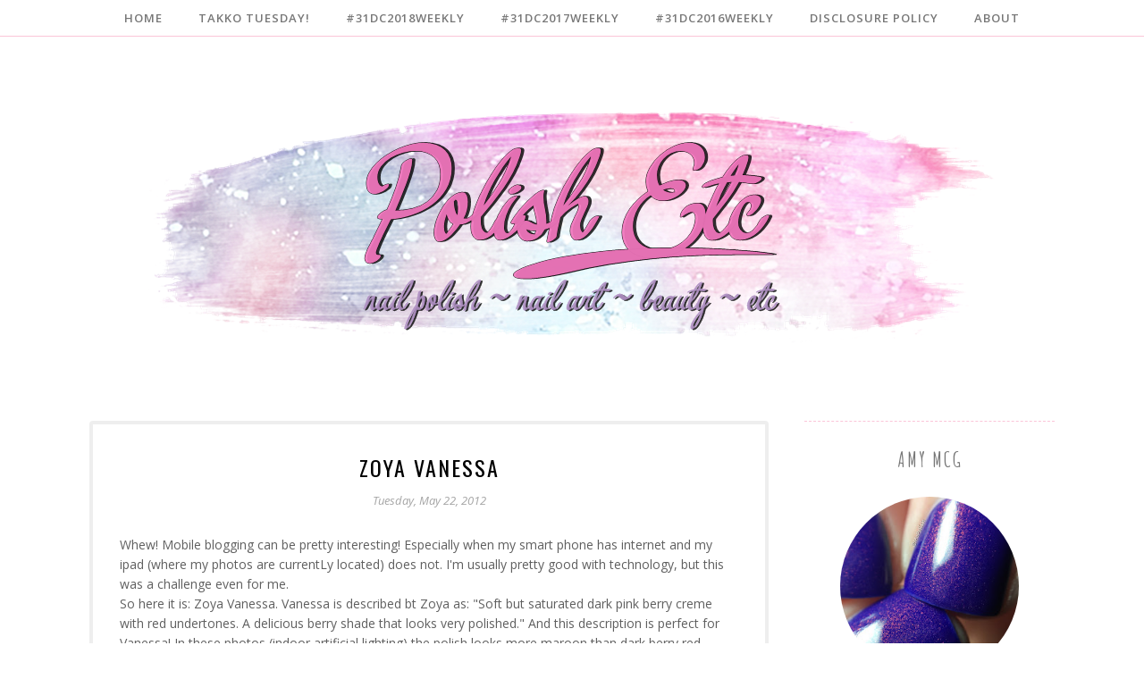

--- FILE ---
content_type: text/html; charset=utf-8
request_url: https://www.google.com/recaptcha/api2/aframe
body_size: 264
content:
<!DOCTYPE HTML><html><head><meta http-equiv="content-type" content="text/html; charset=UTF-8"></head><body><script nonce="o_gbi7inze47Y3-sc_wUmg">/** Anti-fraud and anti-abuse applications only. See google.com/recaptcha */ try{var clients={'sodar':'https://pagead2.googlesyndication.com/pagead/sodar?'};window.addEventListener("message",function(a){try{if(a.source===window.parent){var b=JSON.parse(a.data);var c=clients[b['id']];if(c){var d=document.createElement('img');d.src=c+b['params']+'&rc='+(localStorage.getItem("rc::a")?sessionStorage.getItem("rc::b"):"");window.document.body.appendChild(d);sessionStorage.setItem("rc::e",parseInt(sessionStorage.getItem("rc::e")||0)+1);localStorage.setItem("rc::h",'1769099741778');}}}catch(b){}});window.parent.postMessage("_grecaptcha_ready", "*");}catch(b){}</script></body></html>

--- FILE ---
content_type: text/javascript; charset=UTF-8
request_url: https://www.polishetc.com/feeds/posts/summary/?callback=jQuery11200892144551416878_1769099736876&category=red&max-results=5&alt=json-in-script
body_size: 6834
content:
// API callback
jQuery11200892144551416878_1769099736876({"version":"1.0","encoding":"UTF-8","feed":{"xmlns":"http://www.w3.org/2005/Atom","xmlns$openSearch":"http://a9.com/-/spec/opensearchrss/1.0/","xmlns$blogger":"http://schemas.google.com/blogger/2008","xmlns$georss":"http://www.georss.org/georss","xmlns$gd":"http://schemas.google.com/g/2005","xmlns$thr":"http://purl.org/syndication/thread/1.0","id":{"$t":"tag:blogger.com,1999:blog-1296338861036388319"},"updated":{"$t":"2026-01-17T03:16:01.140-05:00"},"category":[{"term":"Amy McG"},{"term":"McPolish"},{"term":"indie"},{"term":"macro"},{"term":"shimmer"},{"term":"nail art"},{"term":"Takko"},{"term":"Glitter"},{"term":"31 Day Nail Art Challenge"},{"term":"red"},{"term":"holographic"},{"term":"creme"},{"term":"blue"},{"term":"indie polish"},{"term":"Zoya"},{"term":"pink"},{"term":"OPI"},{"term":"green"},{"term":"purple"},{"term":"matte"},{"term":"jelly"},{"term":"flakies"},{"term":"stamping"},{"term":"Holo"},{"term":"China Glaze"},{"term":"31DC2016Weekly"},{"term":"31DC2017Weekly"},{"term":"orange"},{"term":"KB Shimmer"},{"term":"cult nails"},{"term":"Cirque"},{"term":"neon"},{"term":"Random"},{"term":"multichrome"},{"term":"crelly"},{"term":"black"},{"term":"A-England"},{"term":"Butter London"},{"term":"Pahlish"},{"term":"Polish Con"},{"term":"Sally Hansen"},{"term":"exclusive"},{"term":"piCture pOlish"},{"term":"duochrome"},{"term":"Essie"},{"term":"Marzipany"},{"term":"holiday"},{"term":"silver"},{"term":"Lavish Polish"},{"term":"giveaway"},{"term":"nail decals"},{"term":"31DC2018Weekly"},{"term":"Born Pretty Store"},{"term":"Color4Nails"},{"term":"gradient"},{"term":"whimsical ideas by pam"},{"term":"Digital Nails"},{"term":"Nine Zero Lacquer"},{"term":"Pretty Serious"},{"term":"Skittlette"},{"term":"aussie indie"},{"term":"brown"},{"term":"metallic"},{"term":"scattered holo"},{"term":"Christmas"},{"term":"Deborah Lippmann"},{"term":"Ellagee"},{"term":"Glass fleck"},{"term":"P2"},{"term":"gold"},{"term":"teal"},{"term":"Ever After Polish"},{"term":"Wet n Wild"},{"term":"comparison"},{"term":"uberchic"},{"term":"white"},{"term":"Halloween"},{"term":"Holiday Nail Art Challenge"},{"term":"Girly Bits"},{"term":"Grey"},{"term":"Pipe Dream Polish"},{"term":"Rebecca"},{"term":"advanced stamping"},{"term":"Color Club"},{"term":"Native War Paints"},{"term":"coral"},{"term":"dotticure"},{"term":"nude"},{"term":"yellow"},{"term":"Cupcake Polish"},{"term":"Different Dimensions"},{"term":"Jelly Sandwich"},{"term":"MoYou London"},{"term":"doublesidedots"},{"term":"swatches"},{"term":"vampy"},{"term":"watermarble"},{"term":"4th of july"},{"term":"Anonymous Lacquer"},{"term":"Glisten \u0026 Glow"},{"term":"Great Lakes Lacquer"},{"term":"Masura"},{"term":"Pueen"},{"term":"Sinful Colors"},{"term":"Whats Up Nails"},{"term":"frost"},{"term":"magnetic"},{"term":"microglitter"},{"term":"nail stamping"},{"term":"thermal"},{"term":"Awesome Sauce Indie Box"},{"term":"Glam Polish"},{"term":"Glitter Daze"},{"term":"Loaded Lacquer"},{"term":"Lollipop Posse"},{"term":"Suede"},{"term":"collaboration shade"},{"term":"dollish polish"},{"term":"holographic glitter"},{"term":"manglaze"},{"term":"margaritaontherocks"},{"term":"negative space"},{"term":"red white and blue"},{"term":"scattered holographic"},{"term":"Darling Diva Polish"},{"term":"Glitter gradient"},{"term":"Maybelline"},{"term":"Money mayhem"},{"term":"Nicole by OPI"},{"term":"Spoiled"},{"term":"Turquoise"},{"term":"colorshiftyawesomeness"},{"term":"contrary polish"},{"term":"copper"},{"term":"fall"},{"term":"favorites"},{"term":"foil"},{"term":"fuchsia"},{"term":"half moon"},{"term":"hunger games"},{"term":"indie500nails"},{"term":"nail foils"},{"term":"nail strips"},{"term":"nail vinyls"},{"term":"stripes"},{"term":"31DC2015"},{"term":"31dc2014"},{"term":"DS"},{"term":"Freak Show Polish"},{"term":"Gel nail polish"},{"term":"Guest Post"},{"term":"Julep"},{"term":"LA Girl"},{"term":"OPI Designer Series"},{"term":"Powder Perfect"},{"term":"Review"},{"term":"Soulstice"},{"term":"Valentine's Day"},{"term":"Wet n Wild megalast"},{"term":"Winstonia"},{"term":"black and white"},{"term":"chevron"},{"term":"chrome"},{"term":"dandy nails"},{"term":"haul"},{"term":"jade"},{"term":"nail wraps"},{"term":"pastel"},{"term":"sephora"},{"term":"tangerine"},{"term":"textured"},{"term":"$OPI"},{"term":"Barielle"},{"term":"Bliss Polish"},{"term":"Celestial"},{"term":"Colors by Llarowe"},{"term":"Cuticle"},{"term":"Cuticle Care"},{"term":"Flakey"},{"term":"Franken"},{"term":"Game of Thrones"},{"term":"Gelish"},{"term":"Glow in the dark"},{"term":"Make it stick"},{"term":"Misslyn"},{"term":"Moo Moo Signatures"},{"term":"Ninja Polish"},{"term":"Polish My Life"},{"term":"Products"},{"term":"Real Gold"},{"term":"Revlon"},{"term":"Sale"},{"term":"Sally Hansen Xtreme Wear"},{"term":"Summer"},{"term":"Taupe"},{"term":"The Nail Junkie"},{"term":"ThumbsUp Nail Wraps"},{"term":"Tillie Polish"},{"term":"Top Shelf Lacquer"},{"term":"UberMat"},{"term":"Urban Lacquer"},{"term":"Vapid Lacquer"},{"term":"berry"},{"term":"favorite"},{"term":"french tip"},{"term":"galaxy"},{"term":"glitter placement"},{"term":"hand painting"},{"term":"hot pink"},{"term":"jewelry"},{"term":"kiko"},{"term":"magenta"},{"term":"nail sticker"},{"term":"navy"},{"term":"neutral"},{"term":"nordstrom"},{"term":"pearl"},{"term":"pretty and polished"},{"term":"rainbow"},{"term":"russet"},{"term":"shimmer polish"},{"term":"studs"},{"term":"update"},{"term":"violet"},{"term":"work appropriate"},{"term":"365 Days of Color"},{"term":"Anchor \u0026 Heart"},{"term":"Anny"},{"term":"Barry M"},{"term":"Bohemian Polish"},{"term":"Cadillacquer"},{"term":"Chirality"},{"term":"Ciate"},{"term":"Doctor Lacquer"},{"term":"Elemental Styles"},{"term":"Emily de Molly"},{"term":"Enchanted Polish"},{"term":"Fair Maiden Polish"},{"term":"Fat Lacquers"},{"term":"Flake"},{"term":"Fluff Friday"},{"term":"Kiara Sky"},{"term":"Laquerlicious"},{"term":"Layla"},{"term":"Lime Crime"},{"term":"Liquid Sky Lacquer"},{"term":"Lisa Nail Lacquer"},{"term":"Love Angeline"},{"term":"Lush"},{"term":"Mary Kay"},{"term":"Metropolis"},{"term":"Mint"},{"term":"Neener Neener Nails"},{"term":"NerdLacquer"},{"term":"Nicole Diary"},{"term":"Nvr Enuff"},{"term":"OPI DS"},{"term":"Orly"},{"term":"Ozotic"},{"term":"Pomegranate Lacquer"},{"term":"Sally Hansen HD"},{"term":"Sindie Pop"},{"term":"Soflajo"},{"term":"Spring"},{"term":"Swatch Spam"},{"term":"The Holo Hookup"},{"term":"The Polished Mafia"},{"term":"Valentines Day Mani"},{"term":"autumn brown"},{"term":"blobbicure"},{"term":"burgundy"},{"term":"charity"},{"term":"collection"},{"term":"contributors"},{"term":"dark green"},{"term":"fail"},{"term":"flakes"},{"term":"fleck"},{"term":"iridescent"},{"term":"julep maven"},{"term":"konad"},{"term":"layering"},{"term":"lilac"},{"term":"mei mei signatures"},{"term":"monthly polish box"},{"term":"nails inc"},{"term":"oasisXchange"},{"term":"olive"},{"term":"pizza night"},{"term":"powder"},{"term":"ring"},{"term":"rose gold"},{"term":"scented"},{"term":"silver foil"},{"term":"sparitual"},{"term":"splash flowers"},{"term":"stamping decals"},{"term":"stash"},{"term":"topcoat"},{"term":"tutorial"},{"term":"#LLReinvention"},{"term":"12DOCC"},{"term":"2014"},{"term":"230"},{"term":"Alter Ego"},{"term":"Aly's Dream Polish"},{"term":"Arabella"},{"term":"Aurora Lacquers"},{"term":"Bad Bitch Polish"},{"term":"Beige"},{"term":"Black Cat Lacquer"},{"term":"Blog Sale"},{"term":"Bluebird"},{"term":"Blush Lacquer"},{"term":"Bow Polish"},{"term":"Bundle Monster"},{"term":"Candy Lacquer"},{"term":"Cartoon Nails"},{"term":"Catrice"},{"term":"Chanel"},{"term":"China Glaze. Morgan Taylor"},{"term":"Cult Nails Charming"},{"term":"Cult Nails Flushed"},{"term":"Cult Nails Vicious"},{"term":"Custom"},{"term":"Dainty Digits"},{"term":"Dance Legend"},{"term":"Daring Digits"},{"term":"Delush"},{"term":"Dip Into Pretty"},{"term":"Doctor Who"},{"term":"Don Deeva"},{"term":"Drip Drop Nail Paint"},{"term":"Earth Day Exchange"},{"term":"Envy Lacquer"},{"term":"Esmaltes da Kelly"},{"term":"Essie Poppy Razzi"},{"term":"Ethereal Lacquer"},{"term":"F4 Polish"},{"term":"Fanchromatic"},{"term":"Femme Fatale"},{"term":"Flocking powder"},{"term":"Football"},{"term":"Formula X"},{"term":"Frenzy Polish"},{"term":"Gelcolor"},{"term":"Gelish mini"},{"term":"Germany"},{"term":"Glitter Gal"},{"term":"Grace-full Nail Polish"},{"term":"HK Girl"},{"term":"Hella Holo Customs"},{"term":"Holo Hues"},{"term":"Hula Girl"},{"term":"I Need a Refresh-mint"},{"term":"IBD"},{"term":"IOTBFTC"},{"term":"InDecisive"},{"term":"Inspurrrations"},{"term":"Julie G"},{"term":"Kardashian Kolors"},{"term":"Karma Organics"},{"term":"Kathleen \u0026 co"},{"term":"Ki"},{"term":"L'oreal"},{"term":"LED light"},{"term":"Lacquer Legion"},{"term":"Lacquester"},{"term":"Lavendairy"},{"term":"Lilypad Lacquer"},{"term":"Liquid Sand"},{"term":"Literary Lacquers"},{"term":"Lou It Yourself"},{"term":"Lucky 13 Lacquer"},{"term":"LynB Designs"},{"term":"Maple Holistics"},{"term":"Marc Jacobs"},{"term":"Max factor"},{"term":"Mentality Nail Polish"},{"term":"Model's Own"},{"term":"Morgan Taylor"},{"term":"NVL"},{"term":"Nail Pattern Boldness"},{"term":"Nail Polish Remover"},{"term":"Nayll"},{"term":"Nevermind"},{"term":"Nfu Oh"},{"term":"Nubbins"},{"term":"OPI HAWAII COLLECTION"},{"term":"Pacifica"},{"term":"Paint Box Polish"},{"term":"Painted Polish"},{"term":"Parfumerie"},{"term":"Pepper Pot Polish"},{"term":"Pipe Down This Love Is Bliss"},{"term":"Pipe Dream Polish All These Diamonds. Swatch"},{"term":"PixieDust"},{"term":"Poetry Cowgirl"},{"term":"Polish Alcoholic"},{"term":"Poppy-Razzi"},{"term":"Pretty Jelly"},{"term":"Priti NYC"},{"term":"Pure Ice"},{"term":"Referral Links"},{"term":"Russian Navy"},{"term":"Sally Hansen Complete Salon Manicure"},{"term":"Sally Hansen Fast Dri"},{"term":"Sally Hansen Hard as Nails"},{"term":"Sally Hansen Sugar Coat"},{"term":"Sation"},{"term":"Serendipity"},{"term":"Smokey Mountain Lacquers"},{"term":"Squeaker Doodle Polish"},{"term":"St Patrick's Day"},{"term":"Star Wars"},{"term":"Sweet Baby"},{"term":"The Juice Box Lacquer"},{"term":"The Pink Cart"},{"term":"Thunderbird"},{"term":"Tonic Polish"},{"term":"Ulta"},{"term":"Unt"},{"term":"Urban Decay"},{"term":"Virago Varnish"},{"term":"Wax"},{"term":"Weekend Nailz"},{"term":"about me"},{"term":"aphrodite lacquers"},{"term":"aqua"},{"term":"aquadaisy"},{"term":"beauty box"},{"term":"blac"},{"term":"black. franken"},{"term":"blog fest"},{"term":"box"},{"term":"camera"},{"term":"copious"},{"term":"cousins"},{"term":"doge"},{"term":"effects"},{"term":"eye shadow"},{"term":"fan brush"},{"term":"fantasy fire"},{"term":"fashion bug"},{"term":"fimo"},{"term":"flames"},{"term":"flipgram"},{"term":"floam"},{"term":"fluid nails"},{"term":"forsaken"},{"term":"freehand"},{"term":"glitter top coat. blue"},{"term":"graphite"},{"term":"hair spray"},{"term":"holiday nails"},{"term":"holly day"},{"term":"icing"},{"term":"influenster"},{"term":"introduction"},{"term":"kleancolor"},{"term":"lavender"},{"term":"leaf"},{"term":"leesha's lacquer"},{"term":"leopard print"},{"term":"lippy"},{"term":"liquid latex"},{"term":"makeup"},{"term":"maroon"},{"term":"mermaid"},{"term":"mesh"},{"term":"mixed manicure"},{"term":"morgantaylor"},{"term":"mrnailart"},{"term":"mylar flakes"},{"term":"mystery gang"},{"term":"nautical"},{"term":"neautral"},{"term":"neon green"},{"term":"noodles nail polish"},{"term":"notd"},{"term":"omd3"},{"term":"orchid"},{"term":"organization"},{"term":"other brands"},{"term":"pantone"},{"term":"parrot polish"},{"term":"patriotic"},{"term":"photography"},{"term":"plaid"},{"term":"polish swatch"},{"term":"preen.me"},{"term":"press release"},{"term":"progress"},{"term":"purple polish"},{"term":"quatrefoil"},{"term":"rant"},{"term":"relvon"},{"term":"river market"},{"term":"riveting"},{"term":"ruby pumps"},{"term":"rust"},{"term":"sally hansen diamond strength"},{"term":"scaled gradient"},{"term":"scofflaw"},{"term":"scratch"},{"term":"seche vite"},{"term":"serum no 5"},{"term":"set"},{"term":"seuss"},{"term":"sienna"},{"term":"snake skin"},{"term":"spectraflair"},{"term":"splatter"},{"term":"supernatural lacquer"},{"term":"surf"},{"term":"sweater nails"},{"term":"tan"},{"term":"tangerine tango"},{"term":"tape mani"},{"term":"texture"},{"term":"true blood"},{"term":"voxbox"},{"term":"wax finish"},{"term":"wine"},{"term":"winter"},{"term":"wonder beauty products"},{"term":"wrap artist"}],"title":{"type":"text","$t":"Polish Etc."},"subtitle":{"type":"html","$t":"nail polish ~ nail art ~ beauty ~ etc"},"link":[{"rel":"http://schemas.google.com/g/2005#feed","type":"application/atom+xml","href":"https:\/\/www.polishetc.com\/feeds\/posts\/summary"},{"rel":"self","type":"application/atom+xml","href":"https:\/\/www.blogger.com\/feeds\/1296338861036388319\/posts\/summary?alt=json-in-script\u0026max-results=5\u0026category=red"},{"rel":"alternate","type":"text/html","href":"https:\/\/www.polishetc.com\/search\/label\/red"},{"rel":"hub","href":"http://pubsubhubbub.appspot.com/"},{"rel":"next","type":"application/atom+xml","href":"https:\/\/www.blogger.com\/feeds\/1296338861036388319\/posts\/summary?alt=json-in-script\u0026start-index=6\u0026max-results=5\u0026category=red"}],"author":[{"name":{"$t":"Anonymous"},"uri":{"$t":"http:\/\/www.blogger.com\/profile\/15442182892780346959"},"email":{"$t":"noreply@blogger.com"},"gd$image":{"rel":"http://schemas.google.com/g/2005#thumbnail","width":"16","height":"16","src":"https:\/\/img1.blogblog.com\/img\/b16-rounded.gif"}}],"generator":{"version":"7.00","uri":"http://www.blogger.com","$t":"Blogger"},"openSearch$totalResults":{"$t":"104"},"openSearch$startIndex":{"$t":"1"},"openSearch$itemsPerPage":{"$t":"5"},"entry":[{"id":{"$t":"tag:blogger.com,1999:blog-1296338861036388319.post-4628733673120661280"},"published":{"$t":"2015-11-20T14:03:00.000-05:00"},"updated":{"$t":"2015-11-20T14:03:39.975-05:00"},"category":[{"scheme":"http://www.blogger.com/atom/ns#","term":"Amy McG"},{"scheme":"http://www.blogger.com/atom/ns#","term":"creme"},{"scheme":"http://www.blogger.com/atom/ns#","term":"holiday"},{"scheme":"http://www.blogger.com/atom/ns#","term":"KB Shimmer"},{"scheme":"http://www.blogger.com/atom/ns#","term":"McPolish"},{"scheme":"http://www.blogger.com/atom/ns#","term":"nail decals"},{"scheme":"http://www.blogger.com/atom/ns#","term":"red"}],"title":{"type":"text","$t":"KBShimmer  - Chilly Pepper and Winter Birds Decals"},"summary":{"type":"text","$t":"Hello!\n\nPress Sample \n\n\nI am stuck at the airport all day with a laptop and free WiFi...let's write some blog posts! \u0026nbsp;Today, I have a gorgeous creme polish from the KBShimmer Winter 2015 Collection to share with you. \u0026nbsp;Move over OPI because KBShimmer has released the most perfect red creme polish ever! \u0026nbsp;No lie. \u0026nbsp;Ever since KBShimmer started releasing plain creme polishes, we "},"link":[{"rel":"replies","type":"application/atom+xml","href":"https:\/\/www.polishetc.com\/feeds\/4628733673120661280\/comments\/default","title":"Post Comments"},{"rel":"replies","type":"text/html","href":"https:\/\/www.polishetc.com\/2015\/11\/kbshimmer-chilly-pepper-and-winter.html#comment-form","title":"4 Comments"},{"rel":"edit","type":"application/atom+xml","href":"https:\/\/www.blogger.com\/feeds\/1296338861036388319\/posts\/default\/4628733673120661280"},{"rel":"self","type":"application/atom+xml","href":"https:\/\/www.blogger.com\/feeds\/1296338861036388319\/posts\/default\/4628733673120661280"},{"rel":"alternate","type":"text/html","href":"https:\/\/www.polishetc.com\/2015\/11\/kbshimmer-chilly-pepper-and-winter.html","title":"KBShimmer  - Chilly Pepper and Winter Birds Decals"}],"author":[{"name":{"$t":"Amy McG"},"uri":{"$t":"http:\/\/www.blogger.com\/profile\/06660534312496766003"},"email":{"$t":"noreply@blogger.com"},"gd$image":{"rel":"http://schemas.google.com/g/2005#thumbnail","width":"16","height":"16","src":"https:\/\/img1.blogblog.com\/img\/b16-rounded.gif"}}],"media$thumbnail":{"xmlns$media":"http://search.yahoo.com/mrss/","url":"https:\/\/blogger.googleusercontent.com\/img\/b\/R29vZ2xl\/AVvXsEhmRSZbIFS6u6zGXGigMnlFLlTIGtt4p3goygfPBCuqXktLfg5tNi_o169YfwbfhdumK_48xO909mLHUpVDDer8pekcI3BKUPhIOMFMktpoJa0zRNBCvNUUWMdSb9HD6_NBn3VIV3H-\/s72-c\/2015-11-20+10.58.36.jpg","height":"72","width":"72"},"thr$total":{"$t":"4"}},{"id":{"$t":"tag:blogger.com,1999:blog-1296338861036388319.post-1573291683699432882"},"published":{"$t":"2015-09-01T15:00:00.000-04:00"},"updated":{"$t":"2015-09-03T00:23:25.736-04:00"},"category":[{"scheme":"http://www.blogger.com/atom/ns#","term":"31 Day Nail Art Challenge"},{"scheme":"http://www.blogger.com/atom/ns#","term":"31DC2015"},{"scheme":"http://www.blogger.com/atom/ns#","term":"Amy McG"},{"scheme":"http://www.blogger.com/atom/ns#","term":"McPolish"},{"scheme":"http://www.blogger.com/atom/ns#","term":"Pipe Dream Polish"},{"scheme":"http://www.blogger.com/atom/ns#","term":"Polish My Life"},{"scheme":"http://www.blogger.com/atom/ns#","term":"Pueen"},{"scheme":"http://www.blogger.com/atom/ns#","term":"red"},{"scheme":"http://www.blogger.com/atom/ns#","term":"stamping"}],"title":{"type":"text","$t":"Day 1: Red Nails of the #31DC2015"},"summary":{"type":"text","$t":"And we're off!\n\nPurchased by Me\n\n\nToday, we start the 31 Day Nail Art Challenge. \u0026nbsp;Come along on my journey :)\n\nMy daily nail art posts will likely be short and sweet since doing the challenge is hard enough, writing about it is even harder. \u0026nbsp;But one good thing, is I will likely get through some untried polishes this month with the challenge. \u0026nbsp;Today's theme is red and I used an "},"link":[{"rel":"replies","type":"application/atom+xml","href":"https:\/\/www.polishetc.com\/feeds\/1573291683699432882\/comments\/default","title":"Post Comments"},{"rel":"replies","type":"text/html","href":"https:\/\/www.polishetc.com\/2015\/09\/day-1-red-nails-of-31dc2015.html#comment-form","title":"10 Comments"},{"rel":"edit","type":"application/atom+xml","href":"https:\/\/www.blogger.com\/feeds\/1296338861036388319\/posts\/default\/1573291683699432882"},{"rel":"self","type":"application/atom+xml","href":"https:\/\/www.blogger.com\/feeds\/1296338861036388319\/posts\/default\/1573291683699432882"},{"rel":"alternate","type":"text/html","href":"https:\/\/www.polishetc.com\/2015\/09\/day-1-red-nails-of-31dc2015.html","title":"Day 1: Red Nails of the #31DC2015"}],"author":[{"name":{"$t":"Amy McG"},"uri":{"$t":"http:\/\/www.blogger.com\/profile\/06660534312496766003"},"email":{"$t":"noreply@blogger.com"},"gd$image":{"rel":"http://schemas.google.com/g/2005#thumbnail","width":"16","height":"16","src":"https:\/\/img1.blogblog.com\/img\/b16-rounded.gif"}}],"media$thumbnail":{"xmlns$media":"http://search.yahoo.com/mrss/","url":"https:\/\/blogger.googleusercontent.com\/img\/b\/R29vZ2xl\/AVvXsEjyxcf9z_oCmZwgHZPSRRb4N65cg5y0dFcF6NSNBFkHGNq-Z-a2alOFAg8oNMnQmrfRcDYVBzh3pe0Lkg3TuUvMSc86hyphenhyphen1XoDQ6PZU9VDoCEmsPCivj02O6YMf6Tdz_aSJ5TEZb9zUh\/s72-c\/2015-08-31+23.10.18.jpg","height":"72","width":"72"},"thr$total":{"$t":"10"}},{"id":{"$t":"tag:blogger.com,1999:blog-1296338861036388319.post-7773465602937656841"},"published":{"$t":"2013-12-16T11:39:00.002-05:00"},"updated":{"$t":"2013-12-16T11:39:55.977-05:00"},"category":[{"scheme":"http://www.blogger.com/atom/ns#","term":"Butter London"},{"scheme":"http://www.blogger.com/atom/ns#","term":"creme"},{"scheme":"http://www.blogger.com/atom/ns#","term":"red"}],"title":{"type":"text","$t":"Butter London Pillar Box Red"},"summary":{"type":"text","$t":"Oh I'm a bad blogger. I can't believe it's been a week since the last time I had a chance to post! Time always seems to fly around the holidays, doesn't it? There's always more to do than there are hours in the day to get things done!\n\nToday I have another flawless, beautiful red for you. I may seem to say that about every red that I swatch, but this red is a classic. \n\nThis is Butter London "},"link":[{"rel":"replies","type":"application/atom+xml","href":"https:\/\/www.polishetc.com\/feeds\/7773465602937656841\/comments\/default","title":"Post Comments"},{"rel":"replies","type":"text/html","href":"https:\/\/www.polishetc.com\/2013\/12\/butter-london-pillar-box-red.html#comment-form","title":"1 Comments"},{"rel":"edit","type":"application/atom+xml","href":"https:\/\/www.blogger.com\/feeds\/1296338861036388319\/posts\/default\/7773465602937656841"},{"rel":"self","type":"application/atom+xml","href":"https:\/\/www.blogger.com\/feeds\/1296338861036388319\/posts\/default\/7773465602937656841"},{"rel":"alternate","type":"text/html","href":"https:\/\/www.polishetc.com\/2013\/12\/butter-london-pillar-box-red.html","title":"Butter London Pillar Box Red"}],"author":[{"name":{"$t":"Rebecca"},"uri":{"$t":"http:\/\/www.blogger.com\/profile\/14132072648701507886"},"email":{"$t":"noreply@blogger.com"},"gd$image":{"rel":"http://schemas.google.com/g/2005#thumbnail","width":"16","height":"16","src":"https:\/\/img1.blogblog.com\/img\/b16-rounded.gif"}}],"media$thumbnail":{"xmlns$media":"http://search.yahoo.com/mrss/","url":"https:\/\/blogger.googleusercontent.com\/img\/b\/R29vZ2xl\/AVvXsEiIePWGZJsfR9y9UP7DAGvT-I6dcUbvArZ_cB-_9wVfwmFaxC0Y1mf_pHL9aGsUZNco0k3WVOC3i0fTHhFB9xWzmTj0W9GzBcGNq7TLZQKWdA0Cys4b0q_K57qkp32PjodrSNwdCBQ4aA\/s72-c\/butter+london+come+to+bed+red+(2).JPG","height":"72","width":"72"},"thr$total":{"$t":"1"}},{"id":{"$t":"tag:blogger.com,1999:blog-1296338861036388319.post-3808609313039836583"},"published":{"$t":"2013-10-18T17:03:00.000-04:00"},"updated":{"$t":"2013-10-18T17:03:00.324-04:00"},"category":[{"scheme":"http://www.blogger.com/atom/ns#","term":"Barry M"},{"scheme":"http://www.blogger.com/atom/ns#","term":"Glitter"},{"scheme":"http://www.blogger.com/atom/ns#","term":"red"}],"title":{"type":"text","$t":"Barry M Red Glitter Swatches"},"summary":{"type":"text","$t":"It's mid-October. Are you ready for Christmas commercials, greeting cards, trees filling the aisles of your favorite department stores, music filled with sleigh bells, and advertisements for cars with big red bows on them?\n\nMe neither.\n\nBut that doesn't mean I'm not rocking a perfect Christmas red manicure!\n\nThis is Barry M Red Glitter over Zoya Carmen (a blue-toned red creme). Barry M Red "},"link":[{"rel":"replies","type":"application/atom+xml","href":"https:\/\/www.polishetc.com\/feeds\/3808609313039836583\/comments\/default","title":"Post Comments"},{"rel":"replies","type":"text/html","href":"https:\/\/www.polishetc.com\/2013\/10\/barry-m-red-glitter-swatches.html#comment-form","title":"4 Comments"},{"rel":"edit","type":"application/atom+xml","href":"https:\/\/www.blogger.com\/feeds\/1296338861036388319\/posts\/default\/3808609313039836583"},{"rel":"self","type":"application/atom+xml","href":"https:\/\/www.blogger.com\/feeds\/1296338861036388319\/posts\/default\/3808609313039836583"},{"rel":"alternate","type":"text/html","href":"https:\/\/www.polishetc.com\/2013\/10\/barry-m-red-glitter-swatches.html","title":"Barry M Red Glitter Swatches"}],"author":[{"name":{"$t":"Rebecca"},"uri":{"$t":"http:\/\/www.blogger.com\/profile\/14132072648701507886"},"email":{"$t":"noreply@blogger.com"},"gd$image":{"rel":"http://schemas.google.com/g/2005#thumbnail","width":"16","height":"16","src":"https:\/\/img1.blogblog.com\/img\/b16-rounded.gif"}}],"media$thumbnail":{"xmlns$media":"http://search.yahoo.com/mrss/","url":"https:\/\/blogger.googleusercontent.com\/img\/b\/R29vZ2xl\/AVvXsEjQIVhm0EHhtfkh22Cf5nqKtc7MztKjkA7qjwXwyN03HUVb4l5jW6IZWoVpGyIN0wKgSK4d3-k73uFQhiNCU1xa2TDPI4-pfjgwMLSFjc2qiZ_ytL0PRp1E_ARnu2okYaiLQ2Pe0AHwXw\/s72-c\/barry+m+red+glitter+(2).JPG","height":"72","width":"72"},"thr$total":{"$t":"4"}},{"id":{"$t":"tag:blogger.com,1999:blog-1296338861036388319.post-2102498802701681130"},"published":{"$t":"2013-10-06T00:36:00.002-04:00"},"updated":{"$t":"2013-10-06T00:36:54.256-04:00"},"category":[{"scheme":"http://www.blogger.com/atom/ns#","term":"creme"},{"scheme":"http://www.blogger.com/atom/ns#","term":"cult nails"},{"scheme":"http://www.blogger.com/atom/ns#","term":"indie"},{"scheme":"http://www.blogger.com/atom/ns#","term":"red"}],"title":{"type":"text","$t":"Cult Nails Evil Queen"},"summary":{"type":"text","$t":"I'm sure many of you know by now that I'm a huge fan of red nail polish. There's nothing as bold and beautiful as shiny red nails. I'm such a huge fan of red polish that most of my vast polish collection is some shade of red. I love red shimmers and holographic polishes, but there's nothing as comforting to wear when my nails are at their shortest as the perfect glossy red creme.\n\nThis perfect "},"link":[{"rel":"replies","type":"application/atom+xml","href":"https:\/\/www.polishetc.com\/feeds\/2102498802701681130\/comments\/default","title":"Post Comments"},{"rel":"replies","type":"text/html","href":"https:\/\/www.polishetc.com\/2013\/10\/cult-nails-evil-queen.html#comment-form","title":"10 Comments"},{"rel":"edit","type":"application/atom+xml","href":"https:\/\/www.blogger.com\/feeds\/1296338861036388319\/posts\/default\/2102498802701681130"},{"rel":"self","type":"application/atom+xml","href":"https:\/\/www.blogger.com\/feeds\/1296338861036388319\/posts\/default\/2102498802701681130"},{"rel":"alternate","type":"text/html","href":"https:\/\/www.polishetc.com\/2013\/10\/cult-nails-evil-queen.html","title":"Cult Nails Evil Queen"}],"author":[{"name":{"$t":"Rebecca"},"uri":{"$t":"http:\/\/www.blogger.com\/profile\/14132072648701507886"},"email":{"$t":"noreply@blogger.com"},"gd$image":{"rel":"http://schemas.google.com/g/2005#thumbnail","width":"16","height":"16","src":"https:\/\/img1.blogblog.com\/img\/b16-rounded.gif"}}],"media$thumbnail":{"xmlns$media":"http://search.yahoo.com/mrss/","url":"https:\/\/blogger.googleusercontent.com\/img\/b\/R29vZ2xl\/AVvXsEgpeu93OTyh2i_B1knSvNwzF9F-xm6odt27VqjzUHsKD1lAFBQG2eP__lJMwsTawHF2peVqSZ_c4fXlRE4KmX2w-iiP6pJQPtDUIq3Kj_sN5NoJrc4H5JIShyphenhyphenY44gxRuj7EgtGNXMjk-Q\/s72-c\/Cult+nails+evil+queen+(2).JPG","height":"72","width":"72"},"thr$total":{"$t":"10"}}]}});

--- FILE ---
content_type: text/javascript; charset=UTF-8
request_url: https://www.polishetc.com/feeds/posts/summary/?callback=jQuery11200892144551416878_1769099736877&category=Zoya&max-results=5&alt=json-in-script
body_size: 6728
content:
// API callback
jQuery11200892144551416878_1769099736877({"version":"1.0","encoding":"UTF-8","feed":{"xmlns":"http://www.w3.org/2005/Atom","xmlns$openSearch":"http://a9.com/-/spec/opensearchrss/1.0/","xmlns$blogger":"http://schemas.google.com/blogger/2008","xmlns$georss":"http://www.georss.org/georss","xmlns$gd":"http://schemas.google.com/g/2005","xmlns$thr":"http://purl.org/syndication/thread/1.0","id":{"$t":"tag:blogger.com,1999:blog-1296338861036388319"},"updated":{"$t":"2026-01-17T03:16:01.140-05:00"},"category":[{"term":"Amy McG"},{"term":"McPolish"},{"term":"indie"},{"term":"macro"},{"term":"shimmer"},{"term":"nail art"},{"term":"Takko"},{"term":"Glitter"},{"term":"31 Day Nail Art Challenge"},{"term":"red"},{"term":"holographic"},{"term":"creme"},{"term":"blue"},{"term":"indie polish"},{"term":"Zoya"},{"term":"pink"},{"term":"OPI"},{"term":"green"},{"term":"purple"},{"term":"matte"},{"term":"jelly"},{"term":"flakies"},{"term":"stamping"},{"term":"Holo"},{"term":"China Glaze"},{"term":"31DC2016Weekly"},{"term":"31DC2017Weekly"},{"term":"orange"},{"term":"KB Shimmer"},{"term":"cult nails"},{"term":"Cirque"},{"term":"neon"},{"term":"Random"},{"term":"multichrome"},{"term":"crelly"},{"term":"black"},{"term":"A-England"},{"term":"Butter London"},{"term":"Pahlish"},{"term":"Polish Con"},{"term":"Sally Hansen"},{"term":"exclusive"},{"term":"piCture pOlish"},{"term":"duochrome"},{"term":"Essie"},{"term":"Marzipany"},{"term":"holiday"},{"term":"silver"},{"term":"Lavish Polish"},{"term":"giveaway"},{"term":"nail decals"},{"term":"31DC2018Weekly"},{"term":"Born Pretty Store"},{"term":"Color4Nails"},{"term":"gradient"},{"term":"whimsical ideas by pam"},{"term":"Digital Nails"},{"term":"Nine Zero Lacquer"},{"term":"Pretty Serious"},{"term":"Skittlette"},{"term":"aussie indie"},{"term":"brown"},{"term":"metallic"},{"term":"scattered holo"},{"term":"Christmas"},{"term":"Deborah Lippmann"},{"term":"Ellagee"},{"term":"Glass fleck"},{"term":"P2"},{"term":"gold"},{"term":"teal"},{"term":"Ever After Polish"},{"term":"Wet n Wild"},{"term":"comparison"},{"term":"uberchic"},{"term":"white"},{"term":"Halloween"},{"term":"Holiday Nail Art Challenge"},{"term":"Girly Bits"},{"term":"Grey"},{"term":"Pipe Dream Polish"},{"term":"Rebecca"},{"term":"advanced stamping"},{"term":"Color Club"},{"term":"Native War Paints"},{"term":"coral"},{"term":"dotticure"},{"term":"nude"},{"term":"yellow"},{"term":"Cupcake Polish"},{"term":"Different Dimensions"},{"term":"Jelly Sandwich"},{"term":"MoYou London"},{"term":"doublesidedots"},{"term":"swatches"},{"term":"vampy"},{"term":"watermarble"},{"term":"4th of july"},{"term":"Anonymous Lacquer"},{"term":"Glisten \u0026 Glow"},{"term":"Great Lakes Lacquer"},{"term":"Masura"},{"term":"Pueen"},{"term":"Sinful Colors"},{"term":"Whats Up Nails"},{"term":"frost"},{"term":"magnetic"},{"term":"microglitter"},{"term":"nail stamping"},{"term":"thermal"},{"term":"Awesome Sauce Indie Box"},{"term":"Glam Polish"},{"term":"Glitter Daze"},{"term":"Loaded Lacquer"},{"term":"Lollipop Posse"},{"term":"Suede"},{"term":"collaboration shade"},{"term":"dollish polish"},{"term":"holographic glitter"},{"term":"manglaze"},{"term":"margaritaontherocks"},{"term":"negative space"},{"term":"red white and blue"},{"term":"scattered holographic"},{"term":"Darling Diva Polish"},{"term":"Glitter gradient"},{"term":"Maybelline"},{"term":"Money mayhem"},{"term":"Nicole by OPI"},{"term":"Spoiled"},{"term":"Turquoise"},{"term":"colorshiftyawesomeness"},{"term":"contrary polish"},{"term":"copper"},{"term":"fall"},{"term":"favorites"},{"term":"foil"},{"term":"fuchsia"},{"term":"half moon"},{"term":"hunger games"},{"term":"indie500nails"},{"term":"nail foils"},{"term":"nail strips"},{"term":"nail vinyls"},{"term":"stripes"},{"term":"31DC2015"},{"term":"31dc2014"},{"term":"DS"},{"term":"Freak Show Polish"},{"term":"Gel nail polish"},{"term":"Guest Post"},{"term":"Julep"},{"term":"LA Girl"},{"term":"OPI Designer Series"},{"term":"Powder Perfect"},{"term":"Review"},{"term":"Soulstice"},{"term":"Valentine's Day"},{"term":"Wet n Wild megalast"},{"term":"Winstonia"},{"term":"black and white"},{"term":"chevron"},{"term":"chrome"},{"term":"dandy nails"},{"term":"haul"},{"term":"jade"},{"term":"nail wraps"},{"term":"pastel"},{"term":"sephora"},{"term":"tangerine"},{"term":"textured"},{"term":"$OPI"},{"term":"Barielle"},{"term":"Bliss Polish"},{"term":"Celestial"},{"term":"Colors by Llarowe"},{"term":"Cuticle"},{"term":"Cuticle Care"},{"term":"Flakey"},{"term":"Franken"},{"term":"Game of Thrones"},{"term":"Gelish"},{"term":"Glow in the dark"},{"term":"Make it stick"},{"term":"Misslyn"},{"term":"Moo Moo Signatures"},{"term":"Ninja Polish"},{"term":"Polish My Life"},{"term":"Products"},{"term":"Real Gold"},{"term":"Revlon"},{"term":"Sale"},{"term":"Sally Hansen Xtreme Wear"},{"term":"Summer"},{"term":"Taupe"},{"term":"The Nail Junkie"},{"term":"ThumbsUp Nail Wraps"},{"term":"Tillie Polish"},{"term":"Top Shelf Lacquer"},{"term":"UberMat"},{"term":"Urban Lacquer"},{"term":"Vapid Lacquer"},{"term":"berry"},{"term":"favorite"},{"term":"french tip"},{"term":"galaxy"},{"term":"glitter placement"},{"term":"hand painting"},{"term":"hot pink"},{"term":"jewelry"},{"term":"kiko"},{"term":"magenta"},{"term":"nail sticker"},{"term":"navy"},{"term":"neutral"},{"term":"nordstrom"},{"term":"pearl"},{"term":"pretty and polished"},{"term":"rainbow"},{"term":"russet"},{"term":"shimmer polish"},{"term":"studs"},{"term":"update"},{"term":"violet"},{"term":"work appropriate"},{"term":"365 Days of Color"},{"term":"Anchor \u0026 Heart"},{"term":"Anny"},{"term":"Barry M"},{"term":"Bohemian Polish"},{"term":"Cadillacquer"},{"term":"Chirality"},{"term":"Ciate"},{"term":"Doctor Lacquer"},{"term":"Elemental Styles"},{"term":"Emily de Molly"},{"term":"Enchanted Polish"},{"term":"Fair Maiden Polish"},{"term":"Fat Lacquers"},{"term":"Flake"},{"term":"Fluff Friday"},{"term":"Kiara Sky"},{"term":"Laquerlicious"},{"term":"Layla"},{"term":"Lime Crime"},{"term":"Liquid Sky Lacquer"},{"term":"Lisa Nail Lacquer"},{"term":"Love Angeline"},{"term":"Lush"},{"term":"Mary Kay"},{"term":"Metropolis"},{"term":"Mint"},{"term":"Neener Neener Nails"},{"term":"NerdLacquer"},{"term":"Nicole Diary"},{"term":"Nvr Enuff"},{"term":"OPI DS"},{"term":"Orly"},{"term":"Ozotic"},{"term":"Pomegranate Lacquer"},{"term":"Sally Hansen HD"},{"term":"Sindie Pop"},{"term":"Soflajo"},{"term":"Spring"},{"term":"Swatch Spam"},{"term":"The Holo Hookup"},{"term":"The Polished Mafia"},{"term":"Valentines Day Mani"},{"term":"autumn brown"},{"term":"blobbicure"},{"term":"burgundy"},{"term":"charity"},{"term":"collection"},{"term":"contributors"},{"term":"dark green"},{"term":"fail"},{"term":"flakes"},{"term":"fleck"},{"term":"iridescent"},{"term":"julep maven"},{"term":"konad"},{"term":"layering"},{"term":"lilac"},{"term":"mei mei signatures"},{"term":"monthly polish box"},{"term":"nails inc"},{"term":"oasisXchange"},{"term":"olive"},{"term":"pizza night"},{"term":"powder"},{"term":"ring"},{"term":"rose gold"},{"term":"scented"},{"term":"silver foil"},{"term":"sparitual"},{"term":"splash flowers"},{"term":"stamping decals"},{"term":"stash"},{"term":"topcoat"},{"term":"tutorial"},{"term":"#LLReinvention"},{"term":"12DOCC"},{"term":"2014"},{"term":"230"},{"term":"Alter Ego"},{"term":"Aly's Dream Polish"},{"term":"Arabella"},{"term":"Aurora Lacquers"},{"term":"Bad Bitch Polish"},{"term":"Beige"},{"term":"Black Cat Lacquer"},{"term":"Blog Sale"},{"term":"Bluebird"},{"term":"Blush Lacquer"},{"term":"Bow Polish"},{"term":"Bundle Monster"},{"term":"Candy Lacquer"},{"term":"Cartoon Nails"},{"term":"Catrice"},{"term":"Chanel"},{"term":"China Glaze. Morgan Taylor"},{"term":"Cult Nails Charming"},{"term":"Cult Nails Flushed"},{"term":"Cult Nails Vicious"},{"term":"Custom"},{"term":"Dainty Digits"},{"term":"Dance Legend"},{"term":"Daring Digits"},{"term":"Delush"},{"term":"Dip Into Pretty"},{"term":"Doctor Who"},{"term":"Don Deeva"},{"term":"Drip Drop Nail Paint"},{"term":"Earth Day Exchange"},{"term":"Envy Lacquer"},{"term":"Esmaltes da Kelly"},{"term":"Essie Poppy Razzi"},{"term":"Ethereal Lacquer"},{"term":"F4 Polish"},{"term":"Fanchromatic"},{"term":"Femme Fatale"},{"term":"Flocking powder"},{"term":"Football"},{"term":"Formula X"},{"term":"Frenzy Polish"},{"term":"Gelcolor"},{"term":"Gelish mini"},{"term":"Germany"},{"term":"Glitter Gal"},{"term":"Grace-full Nail Polish"},{"term":"HK Girl"},{"term":"Hella Holo Customs"},{"term":"Holo Hues"},{"term":"Hula Girl"},{"term":"I Need a Refresh-mint"},{"term":"IBD"},{"term":"IOTBFTC"},{"term":"InDecisive"},{"term":"Inspurrrations"},{"term":"Julie G"},{"term":"Kardashian Kolors"},{"term":"Karma Organics"},{"term":"Kathleen \u0026 co"},{"term":"Ki"},{"term":"L'oreal"},{"term":"LED light"},{"term":"Lacquer Legion"},{"term":"Lacquester"},{"term":"Lavendairy"},{"term":"Lilypad Lacquer"},{"term":"Liquid Sand"},{"term":"Literary Lacquers"},{"term":"Lou It Yourself"},{"term":"Lucky 13 Lacquer"},{"term":"LynB Designs"},{"term":"Maple Holistics"},{"term":"Marc Jacobs"},{"term":"Max factor"},{"term":"Mentality Nail Polish"},{"term":"Model's Own"},{"term":"Morgan Taylor"},{"term":"NVL"},{"term":"Nail Pattern Boldness"},{"term":"Nail Polish Remover"},{"term":"Nayll"},{"term":"Nevermind"},{"term":"Nfu Oh"},{"term":"Nubbins"},{"term":"OPI HAWAII COLLECTION"},{"term":"Pacifica"},{"term":"Paint Box Polish"},{"term":"Painted Polish"},{"term":"Parfumerie"},{"term":"Pepper Pot Polish"},{"term":"Pipe Down This Love Is Bliss"},{"term":"Pipe Dream Polish All These Diamonds. Swatch"},{"term":"PixieDust"},{"term":"Poetry Cowgirl"},{"term":"Polish Alcoholic"},{"term":"Poppy-Razzi"},{"term":"Pretty Jelly"},{"term":"Priti NYC"},{"term":"Pure Ice"},{"term":"Referral Links"},{"term":"Russian Navy"},{"term":"Sally Hansen Complete Salon Manicure"},{"term":"Sally Hansen Fast Dri"},{"term":"Sally Hansen Hard as Nails"},{"term":"Sally Hansen Sugar Coat"},{"term":"Sation"},{"term":"Serendipity"},{"term":"Smokey Mountain Lacquers"},{"term":"Squeaker Doodle Polish"},{"term":"St Patrick's Day"},{"term":"Star Wars"},{"term":"Sweet Baby"},{"term":"The Juice Box Lacquer"},{"term":"The Pink Cart"},{"term":"Thunderbird"},{"term":"Tonic Polish"},{"term":"Ulta"},{"term":"Unt"},{"term":"Urban Decay"},{"term":"Virago Varnish"},{"term":"Wax"},{"term":"Weekend Nailz"},{"term":"about me"},{"term":"aphrodite lacquers"},{"term":"aqua"},{"term":"aquadaisy"},{"term":"beauty box"},{"term":"blac"},{"term":"black. franken"},{"term":"blog fest"},{"term":"box"},{"term":"camera"},{"term":"copious"},{"term":"cousins"},{"term":"doge"},{"term":"effects"},{"term":"eye shadow"},{"term":"fan brush"},{"term":"fantasy fire"},{"term":"fashion bug"},{"term":"fimo"},{"term":"flames"},{"term":"flipgram"},{"term":"floam"},{"term":"fluid nails"},{"term":"forsaken"},{"term":"freehand"},{"term":"glitter top coat. blue"},{"term":"graphite"},{"term":"hair spray"},{"term":"holiday nails"},{"term":"holly day"},{"term":"icing"},{"term":"influenster"},{"term":"introduction"},{"term":"kleancolor"},{"term":"lavender"},{"term":"leaf"},{"term":"leesha's lacquer"},{"term":"leopard print"},{"term":"lippy"},{"term":"liquid latex"},{"term":"makeup"},{"term":"maroon"},{"term":"mermaid"},{"term":"mesh"},{"term":"mixed manicure"},{"term":"morgantaylor"},{"term":"mrnailart"},{"term":"mylar flakes"},{"term":"mystery gang"},{"term":"nautical"},{"term":"neautral"},{"term":"neon green"},{"term":"noodles nail polish"},{"term":"notd"},{"term":"omd3"},{"term":"orchid"},{"term":"organization"},{"term":"other brands"},{"term":"pantone"},{"term":"parrot polish"},{"term":"patriotic"},{"term":"photography"},{"term":"plaid"},{"term":"polish swatch"},{"term":"preen.me"},{"term":"press release"},{"term":"progress"},{"term":"purple polish"},{"term":"quatrefoil"},{"term":"rant"},{"term":"relvon"},{"term":"river market"},{"term":"riveting"},{"term":"ruby pumps"},{"term":"rust"},{"term":"sally hansen diamond strength"},{"term":"scaled gradient"},{"term":"scofflaw"},{"term":"scratch"},{"term":"seche vite"},{"term":"serum no 5"},{"term":"set"},{"term":"seuss"},{"term":"sienna"},{"term":"snake skin"},{"term":"spectraflair"},{"term":"splatter"},{"term":"supernatural lacquer"},{"term":"surf"},{"term":"sweater nails"},{"term":"tan"},{"term":"tangerine tango"},{"term":"tape mani"},{"term":"texture"},{"term":"true blood"},{"term":"voxbox"},{"term":"wax finish"},{"term":"wine"},{"term":"winter"},{"term":"wonder beauty products"},{"term":"wrap artist"}],"title":{"type":"text","$t":"Polish Etc."},"subtitle":{"type":"html","$t":"nail polish ~ nail art ~ beauty ~ etc"},"link":[{"rel":"http://schemas.google.com/g/2005#feed","type":"application/atom+xml","href":"https:\/\/www.polishetc.com\/feeds\/posts\/summary"},{"rel":"self","type":"application/atom+xml","href":"https:\/\/www.blogger.com\/feeds\/1296338861036388319\/posts\/summary?alt=json-in-script\u0026max-results=5\u0026category=Zoya"},{"rel":"alternate","type":"text/html","href":"https:\/\/www.polishetc.com\/search\/label\/Zoya"},{"rel":"hub","href":"http://pubsubhubbub.appspot.com/"},{"rel":"next","type":"application/atom+xml","href":"https:\/\/www.blogger.com\/feeds\/1296338861036388319\/posts\/summary?alt=json-in-script\u0026start-index=6\u0026max-results=5\u0026category=Zoya"}],"author":[{"name":{"$t":"Anonymous"},"uri":{"$t":"http:\/\/www.blogger.com\/profile\/15442182892780346959"},"email":{"$t":"noreply@blogger.com"},"gd$image":{"rel":"http://schemas.google.com/g/2005#thumbnail","width":"16","height":"16","src":"https:\/\/img1.blogblog.com\/img\/b16-rounded.gif"}}],"generator":{"version":"7.00","uri":"http://www.blogger.com","$t":"Blogger"},"openSearch$totalResults":{"$t":"72"},"openSearch$startIndex":{"$t":"1"},"openSearch$itemsPerPage":{"$t":"5"},"entry":[{"id":{"$t":"tag:blogger.com,1999:blog-1296338861036388319.post-5297256063256147097"},"published":{"$t":"2018-06-11T22:49:00.000-04:00"},"updated":{"$t":"2018-06-11T22:49:13.633-04:00"},"category":[{"scheme":"http://www.blogger.com/atom/ns#","term":"31 Day Nail Art Challenge"},{"scheme":"http://www.blogger.com/atom/ns#","term":"31DC2018Weekly"},{"scheme":"http://www.blogger.com/atom/ns#","term":"Amy McG"},{"scheme":"http://www.blogger.com/atom/ns#","term":"Bow Polish"},{"scheme":"http://www.blogger.com/atom/ns#","term":"magnetic"},{"scheme":"http://www.blogger.com/atom/ns#","term":"McPolish"},{"scheme":"http://www.blogger.com/atom/ns#","term":"nail art"},{"scheme":"http://www.blogger.com/atom/ns#","term":"nail stamping"},{"scheme":"http://www.blogger.com/atom/ns#","term":"uberchic"},{"scheme":"http://www.blogger.com/atom/ns#","term":"Zoya"}],"title":{"type":"text","$t":"Delicate Print Nails for the #31DC2018Weekly"},"summary":{"type":"text","$t":"Hi lovelies,\n\nPurchased by Me\n\n\nI have a simple little stamping mani to share with you today for the delicate print prompt of the #31DC2018Weekly.\u0026nbsp; I tend to be drawn to stamping plates with delicate floral or abstract images.\u0026nbsp; They stamp well and you don't have to be very precise with them.\u0026nbsp; You get a fly manicure every time!\n\n\n\n\n\n\n\n\nFor this look, I started with a base of Zoya \""},"link":[{"rel":"replies","type":"application/atom+xml","href":"https:\/\/www.polishetc.com\/feeds\/5297256063256147097\/comments\/default","title":"Post Comments"},{"rel":"replies","type":"text/html","href":"https:\/\/www.polishetc.com\/2018\/06\/delicate-print-nails-for-31dc2018weekly.html#comment-form","title":"5 Comments"},{"rel":"edit","type":"application/atom+xml","href":"https:\/\/www.blogger.com\/feeds\/1296338861036388319\/posts\/default\/5297256063256147097"},{"rel":"self","type":"application/atom+xml","href":"https:\/\/www.blogger.com\/feeds\/1296338861036388319\/posts\/default\/5297256063256147097"},{"rel":"alternate","type":"text/html","href":"https:\/\/www.polishetc.com\/2018\/06\/delicate-print-nails-for-31dc2018weekly.html","title":"Delicate Print Nails for the #31DC2018Weekly"}],"author":[{"name":{"$t":"Amy McG"},"uri":{"$t":"http:\/\/www.blogger.com\/profile\/06660534312496766003"},"email":{"$t":"noreply@blogger.com"},"gd$image":{"rel":"http://schemas.google.com/g/2005#thumbnail","width":"16","height":"16","src":"https:\/\/img1.blogblog.com\/img\/b16-rounded.gif"}}],"media$thumbnail":{"xmlns$media":"http://search.yahoo.com/mrss/","url":"https:\/\/blogger.googleusercontent.com\/img\/b\/R29vZ2xl\/AVvXsEiclC11Ji_SyGvd5TbfO_mLK95CbeIxcQbaOYfboLoV3g9dtOMkPyhYoXxoBoQqLldF_R413aimjGxjvoMPmJkdhccuME6thhddsKmsFbgSIE-OQuyPrr0TaYJdk56leZTJeVHXQIco\/s72-c\/2018-06-11+21.21.40.jpg","height":"72","width":"72"},"thr$total":{"$t":"5"}},{"id":{"$t":"tag:blogger.com,1999:blog-1296338861036388319.post-2067186202343182250"},"published":{"$t":"2018-06-03T16:03:00.000-04:00"},"updated":{"$t":"2018-06-03T16:03:23.648-04:00"},"category":[{"scheme":"http://www.blogger.com/atom/ns#","term":"31 Day Nail Art Challenge"},{"scheme":"http://www.blogger.com/atom/ns#","term":"31DC2018Weekly"},{"scheme":"http://www.blogger.com/atom/ns#","term":"Amy McG"},{"scheme":"http://www.blogger.com/atom/ns#","term":"McPolish"},{"scheme":"http://www.blogger.com/atom/ns#","term":"nail art"},{"scheme":"http://www.blogger.com/atom/ns#","term":"OPI"},{"scheme":"http://www.blogger.com/atom/ns#","term":"Zoya"}],"title":{"type":"text","$t":"Animal Print Nails for the #31DC2018Weekly"},"summary":{"type":"text","$t":"Hey there!\n\nPurchased by Me\n\n\nI am officially caught up with the challenge now!\u0026nbsp; Today, I have my animal print nails for you.\u0026nbsp; Mine aren't exactly an animal print but they do have bits of real animals on them.\u0026nbsp; I used some real feathers from the craft store on my nails in a fun little brown skittlette mani for the prompt.\u0026nbsp; Let's take a look!\n\n\n\n\n\n\n\n\nI used two nail polishes in"},"link":[{"rel":"replies","type":"application/atom+xml","href":"https:\/\/www.polishetc.com\/feeds\/2067186202343182250\/comments\/default","title":"Post Comments"},{"rel":"replies","type":"text/html","href":"https:\/\/www.polishetc.com\/2018\/06\/animal-print-nails-for-31dc2018weekly.html#comment-form","title":"8 Comments"},{"rel":"edit","type":"application/atom+xml","href":"https:\/\/www.blogger.com\/feeds\/1296338861036388319\/posts\/default\/2067186202343182250"},{"rel":"self","type":"application/atom+xml","href":"https:\/\/www.blogger.com\/feeds\/1296338861036388319\/posts\/default\/2067186202343182250"},{"rel":"alternate","type":"text/html","href":"https:\/\/www.polishetc.com\/2018\/06\/animal-print-nails-for-31dc2018weekly.html","title":"Animal Print Nails for the #31DC2018Weekly"}],"author":[{"name":{"$t":"Amy McG"},"uri":{"$t":"http:\/\/www.blogger.com\/profile\/06660534312496766003"},"email":{"$t":"noreply@blogger.com"},"gd$image":{"rel":"http://schemas.google.com/g/2005#thumbnail","width":"16","height":"16","src":"https:\/\/img1.blogblog.com\/img\/b16-rounded.gif"}}],"media$thumbnail":{"xmlns$media":"http://search.yahoo.com/mrss/","url":"https:\/\/blogger.googleusercontent.com\/img\/b\/R29vZ2xl\/AVvXsEhBeHEpfXRcn8kyQXBfAb_TmVHo9JWnP1Q8nfs569UY_x0SfXu5gp9-gOSIE41Dq9klEkrxjPIRVbsnWobMlZEh5dBwWLYHiBwH5UgAJ5Ac7AqoRWvlhdq6795BnOUSKakP4bAE1hnf\/s72-c\/2018-06-03+15.38.01.jpg","height":"72","width":"72"},"thr$total":{"$t":"8"}},{"id":{"$t":"tag:blogger.com,1999:blog-1296338861036388319.post-3764747688385481335"},"published":{"$t":"2018-05-28T20:44:00.000-04:00"},"updated":{"$t":"2018-05-28T20:44:51.501-04:00"},"category":[{"scheme":"http://www.blogger.com/atom/ns#","term":"A-England"},{"scheme":"http://www.blogger.com/atom/ns#","term":"advanced stamping"},{"scheme":"http://www.blogger.com/atom/ns#","term":"Amy McG"},{"scheme":"http://www.blogger.com/atom/ns#","term":"Color Club"},{"scheme":"http://www.blogger.com/atom/ns#","term":"McPolish"},{"scheme":"http://www.blogger.com/atom/ns#","term":"OPI"},{"scheme":"http://www.blogger.com/atom/ns#","term":"stamping"},{"scheme":"http://www.blogger.com/atom/ns#","term":"uberchic"},{"scheme":"http://www.blogger.com/atom/ns#","term":"Zoya"}],"title":{"type":"text","$t":"Striped Nails for the #31DC2018Weekly"},"summary":{"type":"text","$t":"Hello!\n\nPurchased by Me\n\n\nI am almost caught up!\u0026nbsp; Today, I have my striped nails to share with you for Week 12 of my weekly version of the 31 Day Nail Art Challenge.\u0026nbsp; I chose of calming colors and a little image of a succulent for this mani.\u0026nbsp; I have been obsessed with succulents over the past few years.\u0026nbsp; I am a brown thumb but my mother can make any plant thrive.\u0026nbsp; So, for"},"link":[{"rel":"replies","type":"application/atom+xml","href":"https:\/\/www.polishetc.com\/feeds\/3764747688385481335\/comments\/default","title":"Post Comments"},{"rel":"replies","type":"text/html","href":"https:\/\/www.polishetc.com\/2018\/05\/striped-nails-for-31dc2018weekly.html#comment-form","title":"9 Comments"},{"rel":"edit","type":"application/atom+xml","href":"https:\/\/www.blogger.com\/feeds\/1296338861036388319\/posts\/default\/3764747688385481335"},{"rel":"self","type":"application/atom+xml","href":"https:\/\/www.blogger.com\/feeds\/1296338861036388319\/posts\/default\/3764747688385481335"},{"rel":"alternate","type":"text/html","href":"https:\/\/www.polishetc.com\/2018\/05\/striped-nails-for-31dc2018weekly.html","title":"Striped Nails for the #31DC2018Weekly"}],"author":[{"name":{"$t":"Amy McG"},"uri":{"$t":"http:\/\/www.blogger.com\/profile\/06660534312496766003"},"email":{"$t":"noreply@blogger.com"},"gd$image":{"rel":"http://schemas.google.com/g/2005#thumbnail","width":"16","height":"16","src":"https:\/\/img1.blogblog.com\/img\/b16-rounded.gif"}}],"media$thumbnail":{"xmlns$media":"http://search.yahoo.com/mrss/","url":"https:\/\/blogger.googleusercontent.com\/img\/b\/R29vZ2xl\/AVvXsEg0maspe7fHnZGMNVZQN6WkH_xuP7_qo5E2GagGc9ePeNF5t3WvL1A412yxjyhyTiSeHRONrAvgKevoyJzvV2EqIndNH5dGhYw0O86P3bgeWer4xJORVt1PUrqDA80ereA1Ta0vXFA-\/s72-c\/2018-05-28+20.29.51.jpg","height":"72","width":"72"},"thr$total":{"$t":"9"}},{"id":{"$t":"tag:blogger.com,1999:blog-1296338861036388319.post-1911638859853410203"},"published":{"$t":"2018-04-09T23:44:00.000-04:00"},"updated":{"$t":"2018-04-09T23:44:04.222-04:00"},"category":[{"scheme":"http://www.blogger.com/atom/ns#","term":"31 Day Nail Art Challenge"},{"scheme":"http://www.blogger.com/atom/ns#","term":"31DC2018Weekly"},{"scheme":"http://www.blogger.com/atom/ns#","term":"Amy McG"},{"scheme":"http://www.blogger.com/atom/ns#","term":"McPolish"},{"scheme":"http://www.blogger.com/atom/ns#","term":"MoYou London"},{"scheme":"http://www.blogger.com/atom/ns#","term":"nail art"},{"scheme":"http://www.blogger.com/atom/ns#","term":"Sally Hansen"},{"scheme":"http://www.blogger.com/atom/ns#","term":"stamping"},{"scheme":"http://www.blogger.com/atom/ns#","term":"Zoya"}],"title":{"type":"text","$t":"Violet Nails for the #31DC2018Weekly"},"summary":{"type":"text","$t":"Hey there!\n\nPurchased by Me\n\n\nFor the sixth prompt of my weekly version of the 31 Day Nail art Challenge, we are doing purple nails!\u0026nbsp; I buy a lot of purple polish but I feel like I don't actually wear it that often.\u0026nbsp; I need to change that because purple nails are gorgeous!\u0026nbsp; For this week, I used one my of favorite Zoya Pixie Dust polishes and stamped over it.\u0026nbsp; I am always "},"link":[{"rel":"replies","type":"application/atom+xml","href":"https:\/\/www.polishetc.com\/feeds\/1911638859853410203\/comments\/default","title":"Post Comments"},{"rel":"replies","type":"text/html","href":"https:\/\/www.polishetc.com\/2018\/04\/violet-nails-for-31dc2018weekly.html#comment-form","title":"2 Comments"},{"rel":"edit","type":"application/atom+xml","href":"https:\/\/www.blogger.com\/feeds\/1296338861036388319\/posts\/default\/1911638859853410203"},{"rel":"self","type":"application/atom+xml","href":"https:\/\/www.blogger.com\/feeds\/1296338861036388319\/posts\/default\/1911638859853410203"},{"rel":"alternate","type":"text/html","href":"https:\/\/www.polishetc.com\/2018\/04\/violet-nails-for-31dc2018weekly.html","title":"Violet Nails for the #31DC2018Weekly"}],"author":[{"name":{"$t":"Amy McG"},"uri":{"$t":"http:\/\/www.blogger.com\/profile\/06660534312496766003"},"email":{"$t":"noreply@blogger.com"},"gd$image":{"rel":"http://schemas.google.com/g/2005#thumbnail","width":"16","height":"16","src":"https:\/\/img1.blogblog.com\/img\/b16-rounded.gif"}}],"media$thumbnail":{"xmlns$media":"http://search.yahoo.com/mrss/","url":"https:\/\/blogger.googleusercontent.com\/img\/b\/R29vZ2xl\/AVvXsEgbGsRv6pT_Lsrmua5rXxER4_spijVJbFyd3_8Vxoe41NSukPNJ_0_qFZ5Lig31e3jA59GacRwM1tCshhZh9O-CTC-WbTauAMY18h4_cd21i55gnmH_-8469I_C3Q2d2Vi-PN9FXmgxsH8\/s72-c\/2018-04-09+23.20.24.jpg","height":"72","width":"72"},"thr$total":{"$t":"2"}},{"id":{"$t":"tag:blogger.com,1999:blog-1296338861036388319.post-589015749388556087"},"published":{"$t":"2017-09-28T16:38:00.000-04:00"},"updated":{"$t":"2017-09-28T16:38:18.241-04:00"},"category":[{"scheme":"http://www.blogger.com/atom/ns#","term":"31 Day Nail Art Challenge"},{"scheme":"http://www.blogger.com/atom/ns#","term":"31DC2017Weekly"},{"scheme":"http://www.blogger.com/atom/ns#","term":"Amy McG"},{"scheme":"http://www.blogger.com/atom/ns#","term":"matte"},{"scheme":"http://www.blogger.com/atom/ns#","term":"McPolish"},{"scheme":"http://www.blogger.com/atom/ns#","term":"nail art"},{"scheme":"http://www.blogger.com/atom/ns#","term":"Zoya"}],"title":{"type":"text","$t":"Inspired by the Supernatural for the #31DC2017Weekly"},"summary":{"type":"text","$t":"Hey there!\n\nPurchased by Me\n\n\nI am so sorry I got behind on the challenge this year.\u0026nbsp; I thought I would be good and finish up the last few challenge prompts before I left for Europe.\u0026nbsp; But I didn't.\u0026nbsp; I might be able to sneak in the last few when I am visiting Lotte next week though!\u0026nbsp; Here is my look for the Supernatural prompt.\u0026nbsp; I took my inspiration from Celtic Druid "},"link":[{"rel":"replies","type":"application/atom+xml","href":"https:\/\/www.polishetc.com\/feeds\/589015749388556087\/comments\/default","title":"Post Comments"},{"rel":"replies","type":"text/html","href":"https:\/\/www.polishetc.com\/2017\/09\/inspired-by-supernatural-for.html#comment-form","title":"2 Comments"},{"rel":"edit","type":"application/atom+xml","href":"https:\/\/www.blogger.com\/feeds\/1296338861036388319\/posts\/default\/589015749388556087"},{"rel":"self","type":"application/atom+xml","href":"https:\/\/www.blogger.com\/feeds\/1296338861036388319\/posts\/default\/589015749388556087"},{"rel":"alternate","type":"text/html","href":"https:\/\/www.polishetc.com\/2017\/09\/inspired-by-supernatural-for.html","title":"Inspired by the Supernatural for the #31DC2017Weekly"}],"author":[{"name":{"$t":"Amy McG"},"uri":{"$t":"http:\/\/www.blogger.com\/profile\/06660534312496766003"},"email":{"$t":"noreply@blogger.com"},"gd$image":{"rel":"http://schemas.google.com/g/2005#thumbnail","width":"16","height":"16","src":"https:\/\/img1.blogblog.com\/img\/b16-rounded.gif"}}],"media$thumbnail":{"xmlns$media":"http://search.yahoo.com/mrss/","url":"https:\/\/blogger.googleusercontent.com\/img\/b\/R29vZ2xl\/AVvXsEhWurSsqDQ3Cv-3GRecr2p-VVxAS7J7GtA3M1KRJiTsIUkK79CUMectxx79pQ81nH0nhtd58KmZYTrdqdGeS-qVAjR5mVVRHmMsWcAJng-YlNEKFphhc2Gi86GTqapfPd6w9TPO0t1kr0Y\/s72-c\/2017-09-28+21.17.32.jpg","height":"72","width":"72"},"thr$total":{"$t":"2"}}]}});

--- FILE ---
content_type: text/javascript; charset=UTF-8
request_url: https://www.polishetc.com/feeds/posts/summary/?callback=jQuery11200892144551416878_1769099736875&category=creme&max-results=5&alt=json-in-script
body_size: 6692
content:
// API callback
jQuery11200892144551416878_1769099736875({"version":"1.0","encoding":"UTF-8","feed":{"xmlns":"http://www.w3.org/2005/Atom","xmlns$openSearch":"http://a9.com/-/spec/opensearchrss/1.0/","xmlns$blogger":"http://schemas.google.com/blogger/2008","xmlns$georss":"http://www.georss.org/georss","xmlns$gd":"http://schemas.google.com/g/2005","xmlns$thr":"http://purl.org/syndication/thread/1.0","id":{"$t":"tag:blogger.com,1999:blog-1296338861036388319"},"updated":{"$t":"2026-01-17T03:16:01.140-05:00"},"category":[{"term":"Amy McG"},{"term":"McPolish"},{"term":"indie"},{"term":"macro"},{"term":"shimmer"},{"term":"nail art"},{"term":"Takko"},{"term":"Glitter"},{"term":"31 Day Nail Art Challenge"},{"term":"red"},{"term":"holographic"},{"term":"creme"},{"term":"blue"},{"term":"indie polish"},{"term":"Zoya"},{"term":"pink"},{"term":"OPI"},{"term":"green"},{"term":"purple"},{"term":"matte"},{"term":"jelly"},{"term":"flakies"},{"term":"stamping"},{"term":"Holo"},{"term":"China Glaze"},{"term":"31DC2016Weekly"},{"term":"31DC2017Weekly"},{"term":"orange"},{"term":"KB Shimmer"},{"term":"cult nails"},{"term":"Cirque"},{"term":"neon"},{"term":"Random"},{"term":"multichrome"},{"term":"crelly"},{"term":"black"},{"term":"A-England"},{"term":"Butter London"},{"term":"Pahlish"},{"term":"Polish Con"},{"term":"Sally Hansen"},{"term":"exclusive"},{"term":"piCture pOlish"},{"term":"duochrome"},{"term":"Essie"},{"term":"Marzipany"},{"term":"holiday"},{"term":"silver"},{"term":"Lavish Polish"},{"term":"giveaway"},{"term":"nail decals"},{"term":"31DC2018Weekly"},{"term":"Born Pretty Store"},{"term":"Color4Nails"},{"term":"gradient"},{"term":"whimsical ideas by pam"},{"term":"Digital Nails"},{"term":"Nine Zero Lacquer"},{"term":"Pretty Serious"},{"term":"Skittlette"},{"term":"aussie indie"},{"term":"brown"},{"term":"metallic"},{"term":"scattered holo"},{"term":"Christmas"},{"term":"Deborah Lippmann"},{"term":"Ellagee"},{"term":"Glass fleck"},{"term":"P2"},{"term":"gold"},{"term":"teal"},{"term":"Ever After Polish"},{"term":"Wet n Wild"},{"term":"comparison"},{"term":"uberchic"},{"term":"white"},{"term":"Halloween"},{"term":"Holiday Nail Art Challenge"},{"term":"Girly Bits"},{"term":"Grey"},{"term":"Pipe Dream Polish"},{"term":"Rebecca"},{"term":"advanced stamping"},{"term":"Color Club"},{"term":"Native War Paints"},{"term":"coral"},{"term":"dotticure"},{"term":"nude"},{"term":"yellow"},{"term":"Cupcake Polish"},{"term":"Different Dimensions"},{"term":"Jelly Sandwich"},{"term":"MoYou London"},{"term":"doublesidedots"},{"term":"swatches"},{"term":"vampy"},{"term":"watermarble"},{"term":"4th of july"},{"term":"Anonymous Lacquer"},{"term":"Glisten \u0026 Glow"},{"term":"Great Lakes Lacquer"},{"term":"Masura"},{"term":"Pueen"},{"term":"Sinful Colors"},{"term":"Whats Up Nails"},{"term":"frost"},{"term":"magnetic"},{"term":"microglitter"},{"term":"nail stamping"},{"term":"thermal"},{"term":"Awesome Sauce Indie Box"},{"term":"Glam Polish"},{"term":"Glitter Daze"},{"term":"Loaded Lacquer"},{"term":"Lollipop Posse"},{"term":"Suede"},{"term":"collaboration shade"},{"term":"dollish polish"},{"term":"holographic glitter"},{"term":"manglaze"},{"term":"margaritaontherocks"},{"term":"negative space"},{"term":"red white and blue"},{"term":"scattered holographic"},{"term":"Darling Diva Polish"},{"term":"Glitter gradient"},{"term":"Maybelline"},{"term":"Money mayhem"},{"term":"Nicole by OPI"},{"term":"Spoiled"},{"term":"Turquoise"},{"term":"colorshiftyawesomeness"},{"term":"contrary polish"},{"term":"copper"},{"term":"fall"},{"term":"favorites"},{"term":"foil"},{"term":"fuchsia"},{"term":"half moon"},{"term":"hunger games"},{"term":"indie500nails"},{"term":"nail foils"},{"term":"nail strips"},{"term":"nail vinyls"},{"term":"stripes"},{"term":"31DC2015"},{"term":"31dc2014"},{"term":"DS"},{"term":"Freak Show Polish"},{"term":"Gel nail polish"},{"term":"Guest Post"},{"term":"Julep"},{"term":"LA Girl"},{"term":"OPI Designer Series"},{"term":"Powder Perfect"},{"term":"Review"},{"term":"Soulstice"},{"term":"Valentine's Day"},{"term":"Wet n Wild megalast"},{"term":"Winstonia"},{"term":"black and white"},{"term":"chevron"},{"term":"chrome"},{"term":"dandy nails"},{"term":"haul"},{"term":"jade"},{"term":"nail wraps"},{"term":"pastel"},{"term":"sephora"},{"term":"tangerine"},{"term":"textured"},{"term":"$OPI"},{"term":"Barielle"},{"term":"Bliss Polish"},{"term":"Celestial"},{"term":"Colors by Llarowe"},{"term":"Cuticle"},{"term":"Cuticle Care"},{"term":"Flakey"},{"term":"Franken"},{"term":"Game of Thrones"},{"term":"Gelish"},{"term":"Glow in the dark"},{"term":"Make it stick"},{"term":"Misslyn"},{"term":"Moo Moo Signatures"},{"term":"Ninja Polish"},{"term":"Polish My Life"},{"term":"Products"},{"term":"Real Gold"},{"term":"Revlon"},{"term":"Sale"},{"term":"Sally Hansen Xtreme Wear"},{"term":"Summer"},{"term":"Taupe"},{"term":"The Nail Junkie"},{"term":"ThumbsUp Nail Wraps"},{"term":"Tillie Polish"},{"term":"Top Shelf Lacquer"},{"term":"UberMat"},{"term":"Urban Lacquer"},{"term":"Vapid Lacquer"},{"term":"berry"},{"term":"favorite"},{"term":"french tip"},{"term":"galaxy"},{"term":"glitter placement"},{"term":"hand painting"},{"term":"hot pink"},{"term":"jewelry"},{"term":"kiko"},{"term":"magenta"},{"term":"nail sticker"},{"term":"navy"},{"term":"neutral"},{"term":"nordstrom"},{"term":"pearl"},{"term":"pretty and polished"},{"term":"rainbow"},{"term":"russet"},{"term":"shimmer polish"},{"term":"studs"},{"term":"update"},{"term":"violet"},{"term":"work appropriate"},{"term":"365 Days of Color"},{"term":"Anchor \u0026 Heart"},{"term":"Anny"},{"term":"Barry M"},{"term":"Bohemian Polish"},{"term":"Cadillacquer"},{"term":"Chirality"},{"term":"Ciate"},{"term":"Doctor Lacquer"},{"term":"Elemental Styles"},{"term":"Emily de Molly"},{"term":"Enchanted Polish"},{"term":"Fair Maiden Polish"},{"term":"Fat Lacquers"},{"term":"Flake"},{"term":"Fluff Friday"},{"term":"Kiara Sky"},{"term":"Laquerlicious"},{"term":"Layla"},{"term":"Lime Crime"},{"term":"Liquid Sky Lacquer"},{"term":"Lisa Nail Lacquer"},{"term":"Love Angeline"},{"term":"Lush"},{"term":"Mary Kay"},{"term":"Metropolis"},{"term":"Mint"},{"term":"Neener Neener Nails"},{"term":"NerdLacquer"},{"term":"Nicole Diary"},{"term":"Nvr Enuff"},{"term":"OPI DS"},{"term":"Orly"},{"term":"Ozotic"},{"term":"Pomegranate Lacquer"},{"term":"Sally Hansen HD"},{"term":"Sindie Pop"},{"term":"Soflajo"},{"term":"Spring"},{"term":"Swatch Spam"},{"term":"The Holo Hookup"},{"term":"The Polished Mafia"},{"term":"Valentines Day Mani"},{"term":"autumn brown"},{"term":"blobbicure"},{"term":"burgundy"},{"term":"charity"},{"term":"collection"},{"term":"contributors"},{"term":"dark green"},{"term":"fail"},{"term":"flakes"},{"term":"fleck"},{"term":"iridescent"},{"term":"julep maven"},{"term":"konad"},{"term":"layering"},{"term":"lilac"},{"term":"mei mei signatures"},{"term":"monthly polish box"},{"term":"nails inc"},{"term":"oasisXchange"},{"term":"olive"},{"term":"pizza night"},{"term":"powder"},{"term":"ring"},{"term":"rose gold"},{"term":"scented"},{"term":"silver foil"},{"term":"sparitual"},{"term":"splash flowers"},{"term":"stamping decals"},{"term":"stash"},{"term":"topcoat"},{"term":"tutorial"},{"term":"#LLReinvention"},{"term":"12DOCC"},{"term":"2014"},{"term":"230"},{"term":"Alter Ego"},{"term":"Aly's Dream Polish"},{"term":"Arabella"},{"term":"Aurora Lacquers"},{"term":"Bad Bitch Polish"},{"term":"Beige"},{"term":"Black Cat Lacquer"},{"term":"Blog Sale"},{"term":"Bluebird"},{"term":"Blush Lacquer"},{"term":"Bow Polish"},{"term":"Bundle Monster"},{"term":"Candy Lacquer"},{"term":"Cartoon Nails"},{"term":"Catrice"},{"term":"Chanel"},{"term":"China Glaze. Morgan Taylor"},{"term":"Cult Nails Charming"},{"term":"Cult Nails Flushed"},{"term":"Cult Nails Vicious"},{"term":"Custom"},{"term":"Dainty Digits"},{"term":"Dance Legend"},{"term":"Daring Digits"},{"term":"Delush"},{"term":"Dip Into Pretty"},{"term":"Doctor Who"},{"term":"Don Deeva"},{"term":"Drip Drop Nail Paint"},{"term":"Earth Day Exchange"},{"term":"Envy Lacquer"},{"term":"Esmaltes da Kelly"},{"term":"Essie Poppy Razzi"},{"term":"Ethereal Lacquer"},{"term":"F4 Polish"},{"term":"Fanchromatic"},{"term":"Femme Fatale"},{"term":"Flocking powder"},{"term":"Football"},{"term":"Formula X"},{"term":"Frenzy Polish"},{"term":"Gelcolor"},{"term":"Gelish mini"},{"term":"Germany"},{"term":"Glitter Gal"},{"term":"Grace-full Nail Polish"},{"term":"HK Girl"},{"term":"Hella Holo Customs"},{"term":"Holo Hues"},{"term":"Hula Girl"},{"term":"I Need a Refresh-mint"},{"term":"IBD"},{"term":"IOTBFTC"},{"term":"InDecisive"},{"term":"Inspurrrations"},{"term":"Julie G"},{"term":"Kardashian Kolors"},{"term":"Karma Organics"},{"term":"Kathleen \u0026 co"},{"term":"Ki"},{"term":"L'oreal"},{"term":"LED light"},{"term":"Lacquer Legion"},{"term":"Lacquester"},{"term":"Lavendairy"},{"term":"Lilypad Lacquer"},{"term":"Liquid Sand"},{"term":"Literary Lacquers"},{"term":"Lou It Yourself"},{"term":"Lucky 13 Lacquer"},{"term":"LynB Designs"},{"term":"Maple Holistics"},{"term":"Marc Jacobs"},{"term":"Max factor"},{"term":"Mentality Nail Polish"},{"term":"Model's Own"},{"term":"Morgan Taylor"},{"term":"NVL"},{"term":"Nail Pattern Boldness"},{"term":"Nail Polish Remover"},{"term":"Nayll"},{"term":"Nevermind"},{"term":"Nfu Oh"},{"term":"Nubbins"},{"term":"OPI HAWAII COLLECTION"},{"term":"Pacifica"},{"term":"Paint Box Polish"},{"term":"Painted Polish"},{"term":"Parfumerie"},{"term":"Pepper Pot Polish"},{"term":"Pipe Down This Love Is Bliss"},{"term":"Pipe Dream Polish All These Diamonds. Swatch"},{"term":"PixieDust"},{"term":"Poetry Cowgirl"},{"term":"Polish Alcoholic"},{"term":"Poppy-Razzi"},{"term":"Pretty Jelly"},{"term":"Priti NYC"},{"term":"Pure Ice"},{"term":"Referral Links"},{"term":"Russian Navy"},{"term":"Sally Hansen Complete Salon Manicure"},{"term":"Sally Hansen Fast Dri"},{"term":"Sally Hansen Hard as Nails"},{"term":"Sally Hansen Sugar Coat"},{"term":"Sation"},{"term":"Serendipity"},{"term":"Smokey Mountain Lacquers"},{"term":"Squeaker Doodle Polish"},{"term":"St Patrick's Day"},{"term":"Star Wars"},{"term":"Sweet Baby"},{"term":"The Juice Box Lacquer"},{"term":"The Pink Cart"},{"term":"Thunderbird"},{"term":"Tonic Polish"},{"term":"Ulta"},{"term":"Unt"},{"term":"Urban Decay"},{"term":"Virago Varnish"},{"term":"Wax"},{"term":"Weekend Nailz"},{"term":"about me"},{"term":"aphrodite lacquers"},{"term":"aqua"},{"term":"aquadaisy"},{"term":"beauty box"},{"term":"blac"},{"term":"black. franken"},{"term":"blog fest"},{"term":"box"},{"term":"camera"},{"term":"copious"},{"term":"cousins"},{"term":"doge"},{"term":"effects"},{"term":"eye shadow"},{"term":"fan brush"},{"term":"fantasy fire"},{"term":"fashion bug"},{"term":"fimo"},{"term":"flames"},{"term":"flipgram"},{"term":"floam"},{"term":"fluid nails"},{"term":"forsaken"},{"term":"freehand"},{"term":"glitter top coat. blue"},{"term":"graphite"},{"term":"hair spray"},{"term":"holiday nails"},{"term":"holly day"},{"term":"icing"},{"term":"influenster"},{"term":"introduction"},{"term":"kleancolor"},{"term":"lavender"},{"term":"leaf"},{"term":"leesha's lacquer"},{"term":"leopard print"},{"term":"lippy"},{"term":"liquid latex"},{"term":"makeup"},{"term":"maroon"},{"term":"mermaid"},{"term":"mesh"},{"term":"mixed manicure"},{"term":"morgantaylor"},{"term":"mrnailart"},{"term":"mylar flakes"},{"term":"mystery gang"},{"term":"nautical"},{"term":"neautral"},{"term":"neon green"},{"term":"noodles nail polish"},{"term":"notd"},{"term":"omd3"},{"term":"orchid"},{"term":"organization"},{"term":"other brands"},{"term":"pantone"},{"term":"parrot polish"},{"term":"patriotic"},{"term":"photography"},{"term":"plaid"},{"term":"polish swatch"},{"term":"preen.me"},{"term":"press release"},{"term":"progress"},{"term":"purple polish"},{"term":"quatrefoil"},{"term":"rant"},{"term":"relvon"},{"term":"river market"},{"term":"riveting"},{"term":"ruby pumps"},{"term":"rust"},{"term":"sally hansen diamond strength"},{"term":"scaled gradient"},{"term":"scofflaw"},{"term":"scratch"},{"term":"seche vite"},{"term":"serum no 5"},{"term":"set"},{"term":"seuss"},{"term":"sienna"},{"term":"snake skin"},{"term":"spectraflair"},{"term":"splatter"},{"term":"supernatural lacquer"},{"term":"surf"},{"term":"sweater nails"},{"term":"tan"},{"term":"tangerine tango"},{"term":"tape mani"},{"term":"texture"},{"term":"true blood"},{"term":"voxbox"},{"term":"wax finish"},{"term":"wine"},{"term":"winter"},{"term":"wonder beauty products"},{"term":"wrap artist"}],"title":{"type":"text","$t":"Polish Etc."},"subtitle":{"type":"html","$t":"nail polish ~ nail art ~ beauty ~ etc"},"link":[{"rel":"http://schemas.google.com/g/2005#feed","type":"application/atom+xml","href":"https:\/\/www.polishetc.com\/feeds\/posts\/summary"},{"rel":"self","type":"application/atom+xml","href":"https:\/\/www.blogger.com\/feeds\/1296338861036388319\/posts\/summary?alt=json-in-script\u0026max-results=5\u0026category=creme"},{"rel":"alternate","type":"text/html","href":"https:\/\/www.polishetc.com\/search\/label\/creme"},{"rel":"hub","href":"http://pubsubhubbub.appspot.com/"},{"rel":"next","type":"application/atom+xml","href":"https:\/\/www.blogger.com\/feeds\/1296338861036388319\/posts\/summary?alt=json-in-script\u0026start-index=6\u0026max-results=5\u0026category=creme"}],"author":[{"name":{"$t":"Anonymous"},"uri":{"$t":"http:\/\/www.blogger.com\/profile\/15442182892780346959"},"email":{"$t":"noreply@blogger.com"},"gd$image":{"rel":"http://schemas.google.com/g/2005#thumbnail","width":"16","height":"16","src":"https:\/\/img1.blogblog.com\/img\/b16-rounded.gif"}}],"generator":{"version":"7.00","uri":"http://www.blogger.com","$t":"Blogger"},"openSearch$totalResults":{"$t":"85"},"openSearch$startIndex":{"$t":"1"},"openSearch$itemsPerPage":{"$t":"5"},"entry":[{"id":{"$t":"tag:blogger.com,1999:blog-1296338861036388319.post-960563316486972739"},"published":{"$t":"2018-05-02T23:11:00.000-04:00"},"updated":{"$t":"2018-05-02T23:11:28.963-04:00"},"category":[{"scheme":"http://www.blogger.com/atom/ns#","term":"Amy McG"},{"scheme":"http://www.blogger.com/atom/ns#","term":"creme"},{"scheme":"http://www.blogger.com/atom/ns#","term":"Glisten \u0026 Glow"},{"scheme":"http://www.blogger.com/atom/ns#","term":"indie"},{"scheme":"http://www.blogger.com/atom/ns#","term":"McPolish"},{"scheme":"http://www.blogger.com/atom/ns#","term":"nail art"}],"title":{"type":"text","$t":"Glisten \u0026 Glow - Mother Earth Collection"},"summary":{"type":"text","$t":"Hi there!\n\nPress Sample\n\n\nI have a lovely set of indies creme polishes to share with you today.\u0026nbsp; Glisten \u0026amp; Glow make some amazing cremes and these four Spring shades are no exception.\u0026nbsp; They are buttery and smooth and apply like a dream.\u0026nbsp; This quad has a more muted feel than your typical chalky pastels for the season.\u0026nbsp; I am digging how well they all work together.\u0026nbsp; "},"link":[{"rel":"replies","type":"application/atom+xml","href":"https:\/\/www.polishetc.com\/feeds\/960563316486972739\/comments\/default","title":"Post Comments"},{"rel":"replies","type":"text/html","href":"https:\/\/www.polishetc.com\/2018\/05\/glisten-glow-mother-earth-collection.html#comment-form","title":"2 Comments"},{"rel":"edit","type":"application/atom+xml","href":"https:\/\/www.blogger.com\/feeds\/1296338861036388319\/posts\/default\/960563316486972739"},{"rel":"self","type":"application/atom+xml","href":"https:\/\/www.blogger.com\/feeds\/1296338861036388319\/posts\/default\/960563316486972739"},{"rel":"alternate","type":"text/html","href":"https:\/\/www.polishetc.com\/2018\/05\/glisten-glow-mother-earth-collection.html","title":"Glisten \u0026 Glow - Mother Earth Collection"}],"author":[{"name":{"$t":"Amy McG"},"uri":{"$t":"http:\/\/www.blogger.com\/profile\/06660534312496766003"},"email":{"$t":"noreply@blogger.com"},"gd$image":{"rel":"http://schemas.google.com/g/2005#thumbnail","width":"16","height":"16","src":"https:\/\/img1.blogblog.com\/img\/b16-rounded.gif"}}],"media$thumbnail":{"xmlns$media":"http://search.yahoo.com/mrss/","url":"https:\/\/blogger.googleusercontent.com\/img\/b\/R29vZ2xl\/AVvXsEghC32ICeFd1TJlgbcCfohvn0bE9nxvqX-Tc-jidQ3eL4Wukl4izZjPs46oqPSjtnyo1UQkOH9zfAmc1noHI38H9wsjjZW9DIna3_W52q2Onmhp4buxBcU56wK7mkn64tpHCABNp8lH\/s72-c\/2018-05-01+23.24.57.jpg","height":"72","width":"72"},"thr$total":{"$t":"2"}},{"id":{"$t":"tag:blogger.com,1999:blog-1296338861036388319.post-3347285246292028586"},"published":{"$t":"2017-11-09T23:02:00.000-05:00"},"updated":{"$t":"2017-11-09T23:02:23.568-05:00"},"category":[{"scheme":"http://www.blogger.com/atom/ns#","term":"Amy McG"},{"scheme":"http://www.blogger.com/atom/ns#","term":"collaboration shade"},{"scheme":"http://www.blogger.com/atom/ns#","term":"creme"},{"scheme":"http://www.blogger.com/atom/ns#","term":"giveaway"},{"scheme":"http://www.blogger.com/atom/ns#","term":"Glitter"},{"scheme":"http://www.blogger.com/atom/ns#","term":"holographic"},{"scheme":"http://www.blogger.com/atom/ns#","term":"indie"},{"scheme":"http://www.blogger.com/atom/ns#","term":"jelly"},{"scheme":"http://www.blogger.com/atom/ns#","term":"KB Shimmer"},{"scheme":"http://www.blogger.com/atom/ns#","term":"macro"},{"scheme":"http://www.blogger.com/atom/ns#","term":"McPolish"},{"scheme":"http://www.blogger.com/atom/ns#","term":"shimmer"}],"title":{"type":"text","$t":"KBShimmer - Fall 2017 Blogger Collaboration Collection"},"summary":{"type":"text","$t":"Hi all!\n\nPress Sample\n\n\n\nI am a horrible person for getting this collection review out to you all so late!\u0026nbsp; Vacation and work just got in the way.\u0026nbsp; But I just had to share all of these beauties with you, no matter what.\u0026nbsp; The KBShimmer Fall 2017 Collection is a super special one because these polishes were all created in collaboration with your favorite nail polish bloggers!\u0026nbsp; "},"link":[{"rel":"replies","type":"application/atom+xml","href":"https:\/\/www.polishetc.com\/feeds\/3347285246292028586\/comments\/default","title":"Post Comments"},{"rel":"replies","type":"text/html","href":"https:\/\/www.polishetc.com\/2017\/11\/kbshimmer-fall-2017-blogger.html#comment-form","title":"15 Comments"},{"rel":"edit","type":"application/atom+xml","href":"https:\/\/www.blogger.com\/feeds\/1296338861036388319\/posts\/default\/3347285246292028586"},{"rel":"self","type":"application/atom+xml","href":"https:\/\/www.blogger.com\/feeds\/1296338861036388319\/posts\/default\/3347285246292028586"},{"rel":"alternate","type":"text/html","href":"https:\/\/www.polishetc.com\/2017\/11\/kbshimmer-fall-2017-blogger.html","title":"KBShimmer - Fall 2017 Blogger Collaboration Collection"}],"author":[{"name":{"$t":"Amy McG"},"uri":{"$t":"http:\/\/www.blogger.com\/profile\/06660534312496766003"},"email":{"$t":"noreply@blogger.com"},"gd$image":{"rel":"http://schemas.google.com/g/2005#thumbnail","width":"16","height":"16","src":"https:\/\/img1.blogblog.com\/img\/b16-rounded.gif"}}],"media$thumbnail":{"xmlns$media":"http://search.yahoo.com/mrss/","url":"https:\/\/blogger.googleusercontent.com\/img\/b\/R29vZ2xl\/AVvXsEjFZS1DTIJA0SgKkORGieA5Kb9ttRBQaG7zdLsleD7OTlbUlVnXH0yuUI-aubMvxUlJuOHQ2IwZ3eYz6-xEiwt61CBKl4pZ-1LQ8QL1NoOiW3UtJ-byE06L7Bgx0c8Bek9AqWvJyqeiLVc\/s72-c\/2017-11-06+22.20.44.jpg","height":"72","width":"72"},"thr$total":{"$t":"15"}},{"id":{"$t":"tag:blogger.com,1999:blog-1296338861036388319.post-6206844288372248508"},"published":{"$t":"2017-05-30T22:52:00.000-04:00"},"updated":{"$t":"2017-05-30T22:52:19.548-04:00"},"category":[{"scheme":"http://www.blogger.com/atom/ns#","term":"Amy McG"},{"scheme":"http://www.blogger.com/atom/ns#","term":"creme"},{"scheme":"http://www.blogger.com/atom/ns#","term":"indie"},{"scheme":"http://www.blogger.com/atom/ns#","term":"McPolish"},{"scheme":"http://www.blogger.com/atom/ns#","term":"Takko"}],"title":{"type":"text","$t":"Takko Tuesday! - No Fox Given"},"summary":{"type":"text","$t":"Happy Takko Tuesday!\n\nPress Sample\n\n\nToday, I have a fun creme from Takko Lacquer to share with you. \u0026nbsp;This polish was originally released with the fall collection. \u0026nbsp;Takko consistently adds to the Curiosities and Exquisites Collection which is an ongoing collection of creme polishes and toppers. \u0026nbsp;\"No Fox Given\" is a rusty brown creme with an amazing formula. \u0026nbsp;There is a lot of "},"link":[{"rel":"replies","type":"application/atom+xml","href":"https:\/\/www.polishetc.com\/feeds\/6206844288372248508\/comments\/default","title":"Post Comments"},{"rel":"replies","type":"text/html","href":"https:\/\/www.polishetc.com\/2017\/05\/takko-tuesday-no-fox-given.html#comment-form","title":"5 Comments"},{"rel":"edit","type":"application/atom+xml","href":"https:\/\/www.blogger.com\/feeds\/1296338861036388319\/posts\/default\/6206844288372248508"},{"rel":"self","type":"application/atom+xml","href":"https:\/\/www.blogger.com\/feeds\/1296338861036388319\/posts\/default\/6206844288372248508"},{"rel":"alternate","type":"text/html","href":"https:\/\/www.polishetc.com\/2017\/05\/takko-tuesday-no-fox-given.html","title":"Takko Tuesday! - No Fox Given"}],"author":[{"name":{"$t":"Amy McG"},"uri":{"$t":"http:\/\/www.blogger.com\/profile\/06660534312496766003"},"email":{"$t":"noreply@blogger.com"},"gd$image":{"rel":"http://schemas.google.com/g/2005#thumbnail","width":"16","height":"16","src":"https:\/\/img1.blogblog.com\/img\/b16-rounded.gif"}}],"media$thumbnail":{"xmlns$media":"http://search.yahoo.com/mrss/","url":"https:\/\/blogger.googleusercontent.com\/img\/b\/R29vZ2xl\/AVvXsEiy9ZQqBX5C5J5yLT2uwowRod6YkJjYAqFR8QKZ44urHAvd9jrNHx03myVPdZDInfhISC9vKOigpvzZh9b3Wh3m4oiUFN3TzlFEV69UZbXqFINR0U_8wiCd9Gk6sHPXH1siAutk95tTB3k\/s72-c\/Photo+May+30%252C+10+22+00+PM.jpg","height":"72","width":"72"},"thr$total":{"$t":"5"}},{"id":{"$t":"tag:blogger.com,1999:blog-1296338861036388319.post-3504492441014382577"},"published":{"$t":"2017-05-09T23:10:00.000-04:00"},"updated":{"$t":"2017-05-09T23:10:25.418-04:00"},"category":[{"scheme":"http://www.blogger.com/atom/ns#","term":"Amy McG"},{"scheme":"http://www.blogger.com/atom/ns#","term":"creme"},{"scheme":"http://www.blogger.com/atom/ns#","term":"McPolish"},{"scheme":"http://www.blogger.com/atom/ns#","term":"nail art"},{"scheme":"http://www.blogger.com/atom/ns#","term":"nail stamping"},{"scheme":"http://www.blogger.com/atom/ns#","term":"Pueen"},{"scheme":"http://www.blogger.com/atom/ns#","term":"Takko"}],"title":{"type":"text","$t":"Takko Tuesday! - Buttercream"},"summary":{"type":"text","$t":"Happy Takko Tuesday!\n\nPress Sample\n\n\nLet's take a look at another beautiful creme color from Takko Lacquer. \u0026nbsp;\"Buttercream\" is a cream colored creme shade with a creamy opaque formula. \u0026nbsp;Yes...that sentence was purposeful. \u0026nbsp;The color of this polish is a warm, off-white with just a hint of pinky beige. \u0026nbsp;You can see the contrast of it against the pure white of the Takko Lacquer "},"link":[{"rel":"replies","type":"application/atom+xml","href":"https:\/\/www.polishetc.com\/feeds\/3504492441014382577\/comments\/default","title":"Post Comments"},{"rel":"replies","type":"text/html","href":"https:\/\/www.polishetc.com\/2017\/05\/takko-tuesday-buttercream.html#comment-form","title":"2 Comments"},{"rel":"edit","type":"application/atom+xml","href":"https:\/\/www.blogger.com\/feeds\/1296338861036388319\/posts\/default\/3504492441014382577"},{"rel":"self","type":"application/atom+xml","href":"https:\/\/www.blogger.com\/feeds\/1296338861036388319\/posts\/default\/3504492441014382577"},{"rel":"alternate","type":"text/html","href":"https:\/\/www.polishetc.com\/2017\/05\/takko-tuesday-buttercream.html","title":"Takko Tuesday! - Buttercream"}],"author":[{"name":{"$t":"Amy McG"},"uri":{"$t":"http:\/\/www.blogger.com\/profile\/06660534312496766003"},"email":{"$t":"noreply@blogger.com"},"gd$image":{"rel":"http://schemas.google.com/g/2005#thumbnail","width":"16","height":"16","src":"https:\/\/img1.blogblog.com\/img\/b16-rounded.gif"}}],"media$thumbnail":{"xmlns$media":"http://search.yahoo.com/mrss/","url":"https:\/\/blogger.googleusercontent.com\/img\/b\/R29vZ2xl\/AVvXsEg-ilDLZrMTICdvB7nqTeUzhDz2e2rC9ipFUH8e7uWqt1hvxC0BwxYxEEgib22rogNkwuU16sHi25yjwI_SD71JZSLnga07RseLHk58cdMon_Dzk34iZZo5WrfBQNwigX-jvaa_lvCcO_A\/s72-c\/2017-05-09+22.45.27.jpg","height":"72","width":"72"},"thr$total":{"$t":"2"}},{"id":{"$t":"tag:blogger.com,1999:blog-1296338861036388319.post-2774931414068359875"},"published":{"$t":"2017-05-04T22:49:00.001-04:00"},"updated":{"$t":"2017-05-04T22:49:30.379-04:00"},"category":[{"scheme":"http://www.blogger.com/atom/ns#","term":"Amy McG"},{"scheme":"http://www.blogger.com/atom/ns#","term":"creme"},{"scheme":"http://www.blogger.com/atom/ns#","term":"indie"},{"scheme":"http://www.blogger.com/atom/ns#","term":"KB Shimmer"},{"scheme":"http://www.blogger.com/atom/ns#","term":"McPolish"},{"scheme":"http://www.blogger.com/atom/ns#","term":"neon"}],"title":{"type":"text","$t":"KBShimmer - All The Bright Moves Collection"},"summary":{"type":"text","$t":"Hey gang!\n\nPress Sample\n\n\nKBShimmer is releasing and brand new collection of neons for summer! \u0026nbsp;As far as I can remember, they have not put out a true neon collection before. \u0026nbsp;A few year ago, they had a nice selection of bleached out neons one summer but nothing like this one. \u0026nbsp;These babies are bright! \u0026nbsp;And the best part of all...you don't need a white base to get that "},"link":[{"rel":"replies","type":"application/atom+xml","href":"https:\/\/www.polishetc.com\/feeds\/2774931414068359875\/comments\/default","title":"Post Comments"},{"rel":"replies","type":"text/html","href":"https:\/\/www.polishetc.com\/2017\/05\/kbshimmer-all-bright-moves-collection.html#comment-form","title":"2 Comments"},{"rel":"edit","type":"application/atom+xml","href":"https:\/\/www.blogger.com\/feeds\/1296338861036388319\/posts\/default\/2774931414068359875"},{"rel":"self","type":"application/atom+xml","href":"https:\/\/www.blogger.com\/feeds\/1296338861036388319\/posts\/default\/2774931414068359875"},{"rel":"alternate","type":"text/html","href":"https:\/\/www.polishetc.com\/2017\/05\/kbshimmer-all-bright-moves-collection.html","title":"KBShimmer - All The Bright Moves Collection"}],"author":[{"name":{"$t":"Amy McG"},"uri":{"$t":"http:\/\/www.blogger.com\/profile\/06660534312496766003"},"email":{"$t":"noreply@blogger.com"},"gd$image":{"rel":"http://schemas.google.com/g/2005#thumbnail","width":"16","height":"16","src":"https:\/\/img1.blogblog.com\/img\/b16-rounded.gif"}}],"media$thumbnail":{"xmlns$media":"http://search.yahoo.com/mrss/","url":"https:\/\/blogger.googleusercontent.com\/img\/b\/R29vZ2xl\/AVvXsEjkWwMNkuEUzD1cAI_TGcHaa09o6fla9XbN7S4ht3xmEVY4f_SQqDCOLVFANt_hXrRvbrQzV_b53xqeGE_RyN6c8pfW34JgCGkZu1QsSLIOFbJWqDHUrmjv7R084tmiVEl-OpcFdUEEb5A\/s72-c\/2017-05-04+21.56.31.jpeg","height":"72","width":"72"},"thr$total":{"$t":"2"}}]}});